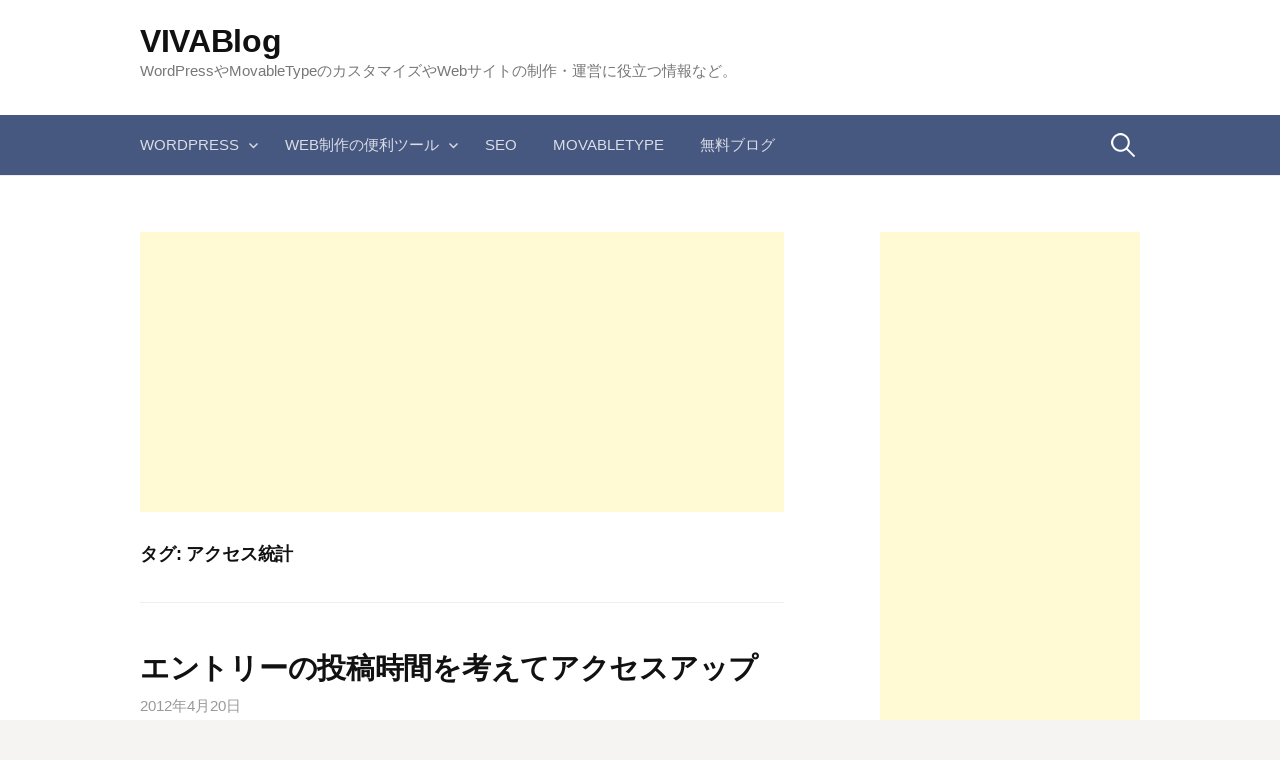

--- FILE ---
content_type: text/html; charset=UTF-8
request_url: https://vivablog.net/tag/%E3%82%A2%E3%82%AF%E3%82%BB%E3%82%B9%E7%B5%B1%E8%A8%88/
body_size: 11289
content:
<!DOCTYPE html>
<!--[if IE 8]>
<html class="ie8" lang="ja">
<![endif]-->
<!--[if !(IE 8) ]><!-->
<html lang="ja">
<!--<![endif]-->
<head>
<meta charset="UTF-8">
<meta name="viewport" content="width=device-width, initial-scale=1">
<!-- <link rel="stylesheet" href="https://vivablog.net/adspace.css" type="text/css" /> -->
<link rel="stylesheet" type="text/css" href="//vivablog.net/wp-content/cache/wpfc-minified/djllryj5/s4dq.css" media="all"/>
<link rel="profile" href="https://gmpg.org/xfn/11">
<link rel="pingback" href="https://vivablog.net/xmlrpc.php">
<link rel="dns-prefetch" href="//ajax.googleapis.com">
<link rel="dns-prefetch" href="//adservice.google.com">
<link rel="dns-prefetch" href="//adservice.google.co.jp">
<link rel="dns-prefetch" href="//pagead2.googlesyndication.com">
<link rel="dns-prefetch" href="//googleads.g.doubleclick.net">
<link rel="dns-prefetch" href="//tpc.googlesyndication.com">
<link rel="dns-prefetch" href="//fonts.gstatic.com">
<link rel="dns-prefetch" href="//static.affiliate.rakuten.co.jp">
<link rel="dns-prefetch" href="//ad.jp.ap.valuecommerce.com">
<link rel="dns-prefetch" href="//www.googletagservices.com">
<link rel="dns-prefetch" href="//ssl.google-analytics.com">
<link rel="dns-prefetch" href="//s3.feedly.com">
<link rel="preload prefetch" as="style" href="//maxcdn.bootstrapcdn.com/font-awesome/4.5.0/css/font-awesome.min.css">
<link rel="preload" href="//ajax.googleapis.com/ajax/libs/jquery/1.11.2/jquery.min.js" as="script">	
<!--[if lt IE 9]>
<script src="https://vivablog.net/wp-content/themes/first/js/html5shiv.js"></script>
<![endif]-->
<meta name='robots' content='index, follow, max-image-preview:large, max-snippet:-1, max-video-preview:-1' />
<style>img:is([sizes="auto" i], [sizes^="auto," i]) { contain-intrinsic-size: 3000px 1500px }</style>
<!-- This site is optimized with the Yoast SEO plugin v24.2 - https://yoast.com/wordpress/plugins/seo/ -->
<title>アクセス統計 アーカイブ - VIVABlog</title>
<link rel="canonical" href="https://vivablog.net/tag/アクセス統計/" />
<meta property="og:locale" content="ja_JP" />
<meta property="og:type" content="article" />
<meta property="og:title" content="アクセス統計 アーカイブ - VIVABlog" />
<meta property="og:url" content="https://vivablog.net/tag/アクセス統計/" />
<meta property="og:site_name" content="VIVABlog" />
<meta name="twitter:card" content="summary_large_image" />
<meta name="twitter:site" content="@vivablog" />
<script type="application/ld+json" class="yoast-schema-graph">{"@context":"https://schema.org","@graph":[{"@type":"CollectionPage","@id":"https://vivablog.net/tag/%e3%82%a2%e3%82%af%e3%82%bb%e3%82%b9%e7%b5%b1%e8%a8%88/","url":"https://vivablog.net/tag/%e3%82%a2%e3%82%af%e3%82%bb%e3%82%b9%e7%b5%b1%e8%a8%88/","name":"アクセス統計 アーカイブ - VIVABlog","isPartOf":{"@id":"https://vivablog.net/#website"},"breadcrumb":{"@id":"https://vivablog.net/tag/%e3%82%a2%e3%82%af%e3%82%bb%e3%82%b9%e7%b5%b1%e8%a8%88/#breadcrumb"},"inLanguage":"ja"},{"@type":"BreadcrumbList","@id":"https://vivablog.net/tag/%e3%82%a2%e3%82%af%e3%82%bb%e3%82%b9%e7%b5%b1%e8%a8%88/#breadcrumb","itemListElement":[{"@type":"ListItem","position":1,"name":"ホーム","item":"https://vivablog.net/"},{"@type":"ListItem","position":2,"name":"アクセス統計"}]},{"@type":"WebSite","@id":"https://vivablog.net/#website","url":"https://vivablog.net/","name":"VIVABlog","description":"WordPressやMovableTypeのカスタマイズやWebサイトの制作・運営に役立つ情報など。","potentialAction":[{"@type":"SearchAction","target":{"@type":"EntryPoint","urlTemplate":"https://vivablog.net/?s={search_term_string}"},"query-input":{"@type":"PropertyValueSpecification","valueRequired":true,"valueName":"search_term_string"}}],"inLanguage":"ja"}]}</script>
<!-- / Yoast SEO plugin. -->
<link rel='dns-prefetch' href='//fonts.googleapis.com' />
<link rel="alternate" type="application/rss+xml" title="VIVABlog &raquo; フィード" href="https://vivablog.net/feed/" />
<link rel="alternate" type="application/rss+xml" title="VIVABlog &raquo; コメントフィード" href="https://vivablog.net/comments/feed/" />
<link rel="alternate" type="application/rss+xml" title="VIVABlog &raquo; アクセス統計 タグのフィード" href="https://vivablog.net/tag/%e3%82%a2%e3%82%af%e3%82%bb%e3%82%b9%e7%b5%b1%e8%a8%88/feed/" />
<script type="text/javascript">
/* <![CDATA[ */
window._wpemojiSettings = {"baseUrl":"https:\/\/s.w.org\/images\/core\/emoji\/15.0.3\/72x72\/","ext":".png","svgUrl":"https:\/\/s.w.org\/images\/core\/emoji\/15.0.3\/svg\/","svgExt":".svg","source":{"concatemoji":"https:\/\/vivablog.net\/wp-includes\/js\/wp-emoji-release.min.js?ver=6.7.4"}};
/*! This file is auto-generated */
!function(i,n){var o,s,e;function c(e){try{var t={supportTests:e,timestamp:(new Date).valueOf()};sessionStorage.setItem(o,JSON.stringify(t))}catch(e){}}function p(e,t,n){e.clearRect(0,0,e.canvas.width,e.canvas.height),e.fillText(t,0,0);var t=new Uint32Array(e.getImageData(0,0,e.canvas.width,e.canvas.height).data),r=(e.clearRect(0,0,e.canvas.width,e.canvas.height),e.fillText(n,0,0),new Uint32Array(e.getImageData(0,0,e.canvas.width,e.canvas.height).data));return t.every(function(e,t){return e===r[t]})}function u(e,t,n){switch(t){case"flag":return n(e,"\ud83c\udff3\ufe0f\u200d\u26a7\ufe0f","\ud83c\udff3\ufe0f\u200b\u26a7\ufe0f")?!1:!n(e,"\ud83c\uddfa\ud83c\uddf3","\ud83c\uddfa\u200b\ud83c\uddf3")&&!n(e,"\ud83c\udff4\udb40\udc67\udb40\udc62\udb40\udc65\udb40\udc6e\udb40\udc67\udb40\udc7f","\ud83c\udff4\u200b\udb40\udc67\u200b\udb40\udc62\u200b\udb40\udc65\u200b\udb40\udc6e\u200b\udb40\udc67\u200b\udb40\udc7f");case"emoji":return!n(e,"\ud83d\udc26\u200d\u2b1b","\ud83d\udc26\u200b\u2b1b")}return!1}function f(e,t,n){var r="undefined"!=typeof WorkerGlobalScope&&self instanceof WorkerGlobalScope?new OffscreenCanvas(300,150):i.createElement("canvas"),a=r.getContext("2d",{willReadFrequently:!0}),o=(a.textBaseline="top",a.font="600 32px Arial",{});return e.forEach(function(e){o[e]=t(a,e,n)}),o}function t(e){var t=i.createElement("script");t.src=e,t.defer=!0,i.head.appendChild(t)}"undefined"!=typeof Promise&&(o="wpEmojiSettingsSupports",s=["flag","emoji"],n.supports={everything:!0,everythingExceptFlag:!0},e=new Promise(function(e){i.addEventListener("DOMContentLoaded",e,{once:!0})}),new Promise(function(t){var n=function(){try{var e=JSON.parse(sessionStorage.getItem(o));if("object"==typeof e&&"number"==typeof e.timestamp&&(new Date).valueOf()<e.timestamp+604800&&"object"==typeof e.supportTests)return e.supportTests}catch(e){}return null}();if(!n){if("undefined"!=typeof Worker&&"undefined"!=typeof OffscreenCanvas&&"undefined"!=typeof URL&&URL.createObjectURL&&"undefined"!=typeof Blob)try{var e="postMessage("+f.toString()+"("+[JSON.stringify(s),u.toString(),p.toString()].join(",")+"));",r=new Blob([e],{type:"text/javascript"}),a=new Worker(URL.createObjectURL(r),{name:"wpTestEmojiSupports"});return void(a.onmessage=function(e){c(n=e.data),a.terminate(),t(n)})}catch(e){}c(n=f(s,u,p))}t(n)}).then(function(e){for(var t in e)n.supports[t]=e[t],n.supports.everything=n.supports.everything&&n.supports[t],"flag"!==t&&(n.supports.everythingExceptFlag=n.supports.everythingExceptFlag&&n.supports[t]);n.supports.everythingExceptFlag=n.supports.everythingExceptFlag&&!n.supports.flag,n.DOMReady=!1,n.readyCallback=function(){n.DOMReady=!0}}).then(function(){return e}).then(function(){var e;n.supports.everything||(n.readyCallback(),(e=n.source||{}).concatemoji?t(e.concatemoji):e.wpemoji&&e.twemoji&&(t(e.twemoji),t(e.wpemoji)))}))}((window,document),window._wpemojiSettings);
/* ]]> */
</script>
<style type="text/css">
.wp-pagenavi{float:left !important; }
</style>
<style id='wp-emoji-styles-inline-css' type='text/css'>
img.wp-smiley, img.emoji {
display: inline !important;
border: none !important;
box-shadow: none !important;
height: 1em !important;
width: 1em !important;
margin: 0 0.07em !important;
vertical-align: -0.1em !important;
background: none !important;
padding: 0 !important;
}
</style>
<!-- <link rel='stylesheet' id='wp-block-library-css' href='https://vivablog.net/wp-includes/css/dist/block-library/style.min.css?ver=6.7.4' type='text/css' media='all' /> -->
<link rel="stylesheet" type="text/css" href="//vivablog.net/wp-content/cache/wpfc-minified/9ig484sa/s4dp.css" media="all"/>
<style id='classic-theme-styles-inline-css' type='text/css'>
/*! This file is auto-generated */
.wp-block-button__link{color:#fff;background-color:#32373c;border-radius:9999px;box-shadow:none;text-decoration:none;padding:calc(.667em + 2px) calc(1.333em + 2px);font-size:1.125em}.wp-block-file__button{background:#32373c;color:#fff;text-decoration:none}
</style>
<style id='global-styles-inline-css' type='text/css'>
:root{--wp--preset--aspect-ratio--square: 1;--wp--preset--aspect-ratio--4-3: 4/3;--wp--preset--aspect-ratio--3-4: 3/4;--wp--preset--aspect-ratio--3-2: 3/2;--wp--preset--aspect-ratio--2-3: 2/3;--wp--preset--aspect-ratio--16-9: 16/9;--wp--preset--aspect-ratio--9-16: 9/16;--wp--preset--color--black: #000000;--wp--preset--color--cyan-bluish-gray: #abb8c3;--wp--preset--color--white: #ffffff;--wp--preset--color--pale-pink: #f78da7;--wp--preset--color--vivid-red: #cf2e2e;--wp--preset--color--luminous-vivid-orange: #ff6900;--wp--preset--color--luminous-vivid-amber: #fcb900;--wp--preset--color--light-green-cyan: #7bdcb5;--wp--preset--color--vivid-green-cyan: #00d084;--wp--preset--color--pale-cyan-blue: #8ed1fc;--wp--preset--color--vivid-cyan-blue: #0693e3;--wp--preset--color--vivid-purple: #9b51e0;--wp--preset--gradient--vivid-cyan-blue-to-vivid-purple: linear-gradient(135deg,rgba(6,147,227,1) 0%,rgb(155,81,224) 100%);--wp--preset--gradient--light-green-cyan-to-vivid-green-cyan: linear-gradient(135deg,rgb(122,220,180) 0%,rgb(0,208,130) 100%);--wp--preset--gradient--luminous-vivid-amber-to-luminous-vivid-orange: linear-gradient(135deg,rgba(252,185,0,1) 0%,rgba(255,105,0,1) 100%);--wp--preset--gradient--luminous-vivid-orange-to-vivid-red: linear-gradient(135deg,rgba(255,105,0,1) 0%,rgb(207,46,46) 100%);--wp--preset--gradient--very-light-gray-to-cyan-bluish-gray: linear-gradient(135deg,rgb(238,238,238) 0%,rgb(169,184,195) 100%);--wp--preset--gradient--cool-to-warm-spectrum: linear-gradient(135deg,rgb(74,234,220) 0%,rgb(151,120,209) 20%,rgb(207,42,186) 40%,rgb(238,44,130) 60%,rgb(251,105,98) 80%,rgb(254,248,76) 100%);--wp--preset--gradient--blush-light-purple: linear-gradient(135deg,rgb(255,206,236) 0%,rgb(152,150,240) 100%);--wp--preset--gradient--blush-bordeaux: linear-gradient(135deg,rgb(254,205,165) 0%,rgb(254,45,45) 50%,rgb(107,0,62) 100%);--wp--preset--gradient--luminous-dusk: linear-gradient(135deg,rgb(255,203,112) 0%,rgb(199,81,192) 50%,rgb(65,88,208) 100%);--wp--preset--gradient--pale-ocean: linear-gradient(135deg,rgb(255,245,203) 0%,rgb(182,227,212) 50%,rgb(51,167,181) 100%);--wp--preset--gradient--electric-grass: linear-gradient(135deg,rgb(202,248,128) 0%,rgb(113,206,126) 100%);--wp--preset--gradient--midnight: linear-gradient(135deg,rgb(2,3,129) 0%,rgb(40,116,252) 100%);--wp--preset--font-size--small: 13px;--wp--preset--font-size--medium: 20px;--wp--preset--font-size--large: 36px;--wp--preset--font-size--x-large: 42px;--wp--preset--spacing--20: 0.44rem;--wp--preset--spacing--30: 0.67rem;--wp--preset--spacing--40: 1rem;--wp--preset--spacing--50: 1.5rem;--wp--preset--spacing--60: 2.25rem;--wp--preset--spacing--70: 3.38rem;--wp--preset--spacing--80: 5.06rem;--wp--preset--shadow--natural: 6px 6px 9px rgba(0, 0, 0, 0.2);--wp--preset--shadow--deep: 12px 12px 50px rgba(0, 0, 0, 0.4);--wp--preset--shadow--sharp: 6px 6px 0px rgba(0, 0, 0, 0.2);--wp--preset--shadow--outlined: 6px 6px 0px -3px rgba(255, 255, 255, 1), 6px 6px rgba(0, 0, 0, 1);--wp--preset--shadow--crisp: 6px 6px 0px rgba(0, 0, 0, 1);}:where(.is-layout-flex){gap: 0.5em;}:where(.is-layout-grid){gap: 0.5em;}body .is-layout-flex{display: flex;}.is-layout-flex{flex-wrap: wrap;align-items: center;}.is-layout-flex > :is(*, div){margin: 0;}body .is-layout-grid{display: grid;}.is-layout-grid > :is(*, div){margin: 0;}:where(.wp-block-columns.is-layout-flex){gap: 2em;}:where(.wp-block-columns.is-layout-grid){gap: 2em;}:where(.wp-block-post-template.is-layout-flex){gap: 1.25em;}:where(.wp-block-post-template.is-layout-grid){gap: 1.25em;}.has-black-color{color: var(--wp--preset--color--black) !important;}.has-cyan-bluish-gray-color{color: var(--wp--preset--color--cyan-bluish-gray) !important;}.has-white-color{color: var(--wp--preset--color--white) !important;}.has-pale-pink-color{color: var(--wp--preset--color--pale-pink) !important;}.has-vivid-red-color{color: var(--wp--preset--color--vivid-red) !important;}.has-luminous-vivid-orange-color{color: var(--wp--preset--color--luminous-vivid-orange) !important;}.has-luminous-vivid-amber-color{color: var(--wp--preset--color--luminous-vivid-amber) !important;}.has-light-green-cyan-color{color: var(--wp--preset--color--light-green-cyan) !important;}.has-vivid-green-cyan-color{color: var(--wp--preset--color--vivid-green-cyan) !important;}.has-pale-cyan-blue-color{color: var(--wp--preset--color--pale-cyan-blue) !important;}.has-vivid-cyan-blue-color{color: var(--wp--preset--color--vivid-cyan-blue) !important;}.has-vivid-purple-color{color: var(--wp--preset--color--vivid-purple) !important;}.has-black-background-color{background-color: var(--wp--preset--color--black) !important;}.has-cyan-bluish-gray-background-color{background-color: var(--wp--preset--color--cyan-bluish-gray) !important;}.has-white-background-color{background-color: var(--wp--preset--color--white) !important;}.has-pale-pink-background-color{background-color: var(--wp--preset--color--pale-pink) !important;}.has-vivid-red-background-color{background-color: var(--wp--preset--color--vivid-red) !important;}.has-luminous-vivid-orange-background-color{background-color: var(--wp--preset--color--luminous-vivid-orange) !important;}.has-luminous-vivid-amber-background-color{background-color: var(--wp--preset--color--luminous-vivid-amber) !important;}.has-light-green-cyan-background-color{background-color: var(--wp--preset--color--light-green-cyan) !important;}.has-vivid-green-cyan-background-color{background-color: var(--wp--preset--color--vivid-green-cyan) !important;}.has-pale-cyan-blue-background-color{background-color: var(--wp--preset--color--pale-cyan-blue) !important;}.has-vivid-cyan-blue-background-color{background-color: var(--wp--preset--color--vivid-cyan-blue) !important;}.has-vivid-purple-background-color{background-color: var(--wp--preset--color--vivid-purple) !important;}.has-black-border-color{border-color: var(--wp--preset--color--black) !important;}.has-cyan-bluish-gray-border-color{border-color: var(--wp--preset--color--cyan-bluish-gray) !important;}.has-white-border-color{border-color: var(--wp--preset--color--white) !important;}.has-pale-pink-border-color{border-color: var(--wp--preset--color--pale-pink) !important;}.has-vivid-red-border-color{border-color: var(--wp--preset--color--vivid-red) !important;}.has-luminous-vivid-orange-border-color{border-color: var(--wp--preset--color--luminous-vivid-orange) !important;}.has-luminous-vivid-amber-border-color{border-color: var(--wp--preset--color--luminous-vivid-amber) !important;}.has-light-green-cyan-border-color{border-color: var(--wp--preset--color--light-green-cyan) !important;}.has-vivid-green-cyan-border-color{border-color: var(--wp--preset--color--vivid-green-cyan) !important;}.has-pale-cyan-blue-border-color{border-color: var(--wp--preset--color--pale-cyan-blue) !important;}.has-vivid-cyan-blue-border-color{border-color: var(--wp--preset--color--vivid-cyan-blue) !important;}.has-vivid-purple-border-color{border-color: var(--wp--preset--color--vivid-purple) !important;}.has-vivid-cyan-blue-to-vivid-purple-gradient-background{background: var(--wp--preset--gradient--vivid-cyan-blue-to-vivid-purple) !important;}.has-light-green-cyan-to-vivid-green-cyan-gradient-background{background: var(--wp--preset--gradient--light-green-cyan-to-vivid-green-cyan) !important;}.has-luminous-vivid-amber-to-luminous-vivid-orange-gradient-background{background: var(--wp--preset--gradient--luminous-vivid-amber-to-luminous-vivid-orange) !important;}.has-luminous-vivid-orange-to-vivid-red-gradient-background{background: var(--wp--preset--gradient--luminous-vivid-orange-to-vivid-red) !important;}.has-very-light-gray-to-cyan-bluish-gray-gradient-background{background: var(--wp--preset--gradient--very-light-gray-to-cyan-bluish-gray) !important;}.has-cool-to-warm-spectrum-gradient-background{background: var(--wp--preset--gradient--cool-to-warm-spectrum) !important;}.has-blush-light-purple-gradient-background{background: var(--wp--preset--gradient--blush-light-purple) !important;}.has-blush-bordeaux-gradient-background{background: var(--wp--preset--gradient--blush-bordeaux) !important;}.has-luminous-dusk-gradient-background{background: var(--wp--preset--gradient--luminous-dusk) !important;}.has-pale-ocean-gradient-background{background: var(--wp--preset--gradient--pale-ocean) !important;}.has-electric-grass-gradient-background{background: var(--wp--preset--gradient--electric-grass) !important;}.has-midnight-gradient-background{background: var(--wp--preset--gradient--midnight) !important;}.has-small-font-size{font-size: var(--wp--preset--font-size--small) !important;}.has-medium-font-size{font-size: var(--wp--preset--font-size--medium) !important;}.has-large-font-size{font-size: var(--wp--preset--font-size--large) !important;}.has-x-large-font-size{font-size: var(--wp--preset--font-size--x-large) !important;}
:where(.wp-block-post-template.is-layout-flex){gap: 1.25em;}:where(.wp-block-post-template.is-layout-grid){gap: 1.25em;}
:where(.wp-block-columns.is-layout-flex){gap: 2em;}:where(.wp-block-columns.is-layout-grid){gap: 2em;}
:root :where(.wp-block-pullquote){font-size: 1.5em;line-height: 1.6;}
</style>
<!-- <link rel='stylesheet' id='contact-form-7-css' href='https://vivablog.net/wp-content/plugins/contact-form-7/includes/css/styles.css?ver=6.0.2' type='text/css' media='all' /> -->
<!-- <link rel='stylesheet' id='toc-screen-css' href='https://vivablog.net/wp-content/plugins/table-of-contents-plus/screen.min.css?ver=2411.1' type='text/css' media='all' /> -->
<link rel="stylesheet" type="text/css" href="//vivablog.net/wp-content/cache/wpfc-minified/86q82v93/s4dp.css" media="all"/>
<link crossorigin="anonymous" rel='stylesheet' id='first-font-css' href='//fonts.googleapis.com/css?family=Source+Sans+Pro%3A400%2C400italic%2C600%2C700&#038;subset=latin%2Clatin-ext' type='text/css' media='all' />
<!-- <link rel='stylesheet' id='first-genericons-css' href='https://vivablog.net/wp-content/themes/first/genericons/genericons.css?ver=3.3' type='text/css' media='all' /> -->
<!-- <link rel='stylesheet' id='first-normalize-css' href='https://vivablog.net/wp-content/themes/first/css/normalize.css?ver=3.0.2' type='text/css' media='all' /> -->
<!-- <link rel='stylesheet' id='first-style-css' href='https://vivablog.net/wp-content/themes/first/style.css?ver=2.0.2' type='text/css' media='all' /> -->
<link rel="stylesheet" type="text/css" href="//vivablog.net/wp-content/cache/wpfc-minified/erq3zrsk/s4dp.css" media="all"/>
<!--[if IE 8]>
<link rel='stylesheet' id='first-non-responsive-css' href='https://vivablog.net/wp-content/themes/first/css/non-responsive.css' type='text/css' media='all' />
<![endif]-->
<!-- <link rel='stylesheet' id='first-style-ja-css' href='https://vivablog.net/wp-content/themes/first/css/ja.css' type='text/css' media='all' /> -->
<!-- <link rel='stylesheet' id='wp-pagenavi-style-css' href='https://vivablog.net/wp-content/plugins/wp-pagenavi-style/css/css3_red_glossy.css?ver=1.0' type='text/css' media='all' /> -->
<link rel="stylesheet" type="text/css" href="//vivablog.net/wp-content/cache/wpfc-minified/1gkhyemh/s4dp.css" media="all"/>
<script src='//vivablog.net/wp-content/cache/wpfc-minified/1r0msc5o/s4dq.js' type="text/javascript"></script>
<!-- <script type="text/javascript" src="https://vivablog.net/wp-includes/js/jquery/jquery.min.js?ver=3.7.1" id="jquery-core-js"></script> -->
<!-- <script type="text/javascript" src="https://vivablog.net/wp-includes/js/jquery/jquery-migrate.min.js?ver=3.4.1" id="jquery-migrate-js"></script> -->
<link rel="https://api.w.org/" href="https://vivablog.net/wp-json/" /><link rel="alternate" title="JSON" type="application/json" href="https://vivablog.net/wp-json/wp/v2/tags/695" /><link rel="EditURI" type="application/rsd+xml" title="RSD" href="https://vivablog.net/xmlrpc.php?rsd" />
<meta name="generator" content="WordPress 6.7.4" />
<style type="text/css">
.wp-pagenavi
{
font-size:12px !important;
}
</style>
<script>
document.documentElement.className = document.documentElement.className.replace('no-js', 'js');
</script>
<style>
.no-js img.lazyload {
display: none;
}
figure.wp-block-image img.lazyloading {
min-width: 150px;
}
.lazyload {
opacity: 0;
}
.lazyloading {
border: 0 !important;
opacity: 1;
background: rgba(255, 255, 255, 0) url('https://vivablog.net/wp-content/plugins/wp-smushit/app/assets/images/smush-lazyloader-2.gif') no-repeat center !important;
background-size: 16px auto !important;
min-width: 16px;
}
.lazyload,
.lazyloading {
--smush-placeholder-width: 100px;
--smush-placeholder-aspect-ratio: 1/1;
width: var(--smush-placeholder-width) !important;
aspect-ratio: var(--smush-placeholder-aspect-ratio) !important;
}
</style>
<style type="text/css">
/* Fonts */
body {
}
@media screen and (max-width: 782px) {
}
/* Colors */
.site-bar, .main-navigation ul ul {
background-color: #465780;
}
.footer-area {
background-color: #2f333c;
}
.entry-content a, .entry-summary a, .page-content a, .comment-content a, .post-navigation a {
color: #4e6ab2;
}
a:hover {
color: #668ae8;
}
/* Title */
.site-title {
}
</style>
<style type="text/css" id="first-custom-css">
</style>
<link rel="amphtml" href="https://vivablog.net/tag/%E3%82%A2%E3%82%AF%E3%82%BB%E3%82%B9%E7%B5%B1%E8%A8%88/?amp=1"><link rel="stylesheet" href="https://maxcdn.bootstrapcdn.com/font-awesome/4.5.0/css/font-awesome.min.css">
<script src="https://ajax.googleapis.com/ajax/libs/jquery/1.11.2/jquery.min.js"></script>
<script async src="https://pagead2.googlesyndication.com/pagead/js/adsbygoogle.js?client=ca-pub-5642629087661008"
crossorigin="anonymous"></script>
<script async custom-element="amp-auto-ads"
src="https://cdn.ampproject.org/v0/amp-auto-ads-0.1.js">
</script>
<script>
$(document).ready(function() {
var pagetop = $('.pagetop');
$(window).scroll(function () {
if ($(this).scrollTop() > 100) {
pagetop.fadeIn();
} else {
pagetop.fadeOut();
}
});
pagetop.click(function () {
$('body, html').animate({ scrollTop: 0 }, 300);
return false;
});
});
</script>
<script type="application/ld+json">
{
"@context": "https://schema.org",
"@type": "Blog",
"name": "VIVABlog",
"url": "https://vivablog.net/"
}
</script>
</head>
<body class="archive tag tag-695 header-side footer-side footer-0">
<amp-auto-ads type="adsense"
data-ad-client="ca-pub-5642629087661008">
</amp-auto-ads>
<div id="page" class="hfeed site">
<a class="skip-link screen-reader-text" href="#content">コンテンツへスキップ</a>
<header id="masthead" class="site-header" role="banner">
<div class="site-top">
<div class="site-top-table">
<div class="site-branding">
<h1 class="site-title"><a href="https://vivablog.net/" rel="home">VIVABlog</a></h1>
<div class="site-description">WordPressやMovableTypeのカスタマイズやWebサイトの制作・運営に役立つ情報など。</div>
</div>
</div>
</div>
<div class="site-bar">
<nav id="site-navigation" class="main-navigation" role="navigation">
<div class="menu-toggle">メニュー</div>
<div class="menu-%e3%83%8a%e3%83%93%e3%82%b2%e3%83%bc%e3%82%b7%e3%83%a7%e3%83%b3-container"><ul id="menu-%e3%83%8a%e3%83%93%e3%82%b2%e3%83%bc%e3%82%b7%e3%83%a7%e3%83%b3" class="menu"><li id="menu-item-1680" class="menu-item menu-item-type-taxonomy menu-item-object-category menu-item-has-children menu-item-1680"><a href="https://vivablog.net/category/wordpresscust/">WordPress</a>
<ul class="sub-menu">
<li id="menu-item-1686" class="menu-item menu-item-type-taxonomy menu-item-object-category menu-item-1686"><a href="https://vivablog.net/category/wordpressplugin/">WordPressプラグイン</a></li>
</ul>
</li>
<li id="menu-item-1681" class="menu-item menu-item-type-taxonomy menu-item-object-category menu-item-has-children menu-item-1681"><a href="https://vivablog.net/category/webtool/">Web制作の便利ツール</a>
<ul class="sub-menu">
<li id="menu-item-1682" class="menu-item menu-item-type-taxonomy menu-item-object-category menu-item-1682"><a href="https://vivablog.net/category/webtool/icon-webtool/">アイコン・ロゴ・画像素材</a></li>
<li id="menu-item-1683" class="menu-item menu-item-type-taxonomy menu-item-object-category menu-item-1683"><a href="https://vivablog.net/category/webtool/basetemplate/">テンプレート・CSS</a></li>
<li id="menu-item-1684" class="menu-item menu-item-type-taxonomy menu-item-object-category menu-item-1684"><a href="https://vivablog.net/category/webtool/server/">サーバー・ドメイン</a></li>
<li id="menu-item-1685" class="menu-item menu-item-type-taxonomy menu-item-object-category menu-item-1685"><a href="https://vivablog.net/category/webtool/edit/">エディター</a></li>
</ul>
</li>
<li id="menu-item-1688" class="menu-item menu-item-type-taxonomy menu-item-object-category menu-item-1688"><a href="https://vivablog.net/category/seo/">SEO</a></li>
<li id="menu-item-1689" class="menu-item menu-item-type-taxonomy menu-item-object-category menu-item-1689"><a href="https://vivablog.net/category/mtcust/">MovableType</a></li>
<li id="menu-item-1687" class="menu-item menu-item-type-taxonomy menu-item-object-category menu-item-1687"><a href="https://vivablog.net/category/fc2blogetc/">無料ブログ</a></li>
</ul></div>								<form role="search" method="get" class="search-form" action="https://vivablog.net/">
<label>
<span class="screen-reader-text">検索:</span>
<input type="search" class="search-field" placeholder="検索&hellip;" value="" name="s" />
</label>
<input type="submit" class="search-submit" value="検索" />
</form>							</nav><!-- #site-navigation -->
</div>
</header><!-- #masthead -->
<div id="content" class="site-content">
<section id="primary" class="content-area">
<div class="glead_head">
<script async src="//pagead2.googlesyndication.com/pagead/js/adsbygoogle.js"></script>
<!-- VIVABlog レスポン上 -->
<ins class="adsbygoogle"
style="display:block"
data-ad-client="ca-pub-5642629087661008"
data-ad-slot="9855654401"
data-ad-format="auto"></ins>
<script>
(adsbygoogle = window.adsbygoogle || []).push({});
</script>
</div>
<main id="main" class="site-main" role="main">
<header class="page-header">
<h1 class="page-title">タグ: <span>アクセス統計</span></h1>			</header><!-- .page-header -->
<article id="post-664" class="post-664 post type-post status-publish format-standard hentry category-seo category-blogcont tag-counterize-ii tag-seo22 tag-wordpress tag-694 tag-221 tag-695 tag-232 tag-696 tag-153 tag-697 tag-698 tag-699 tag-700 tag-354 tag-397">
<header class="entry-header">
<h1 class="entry-title"><a href="https://vivablog.net/seo/kiji664/" rel="bookmark">エントリーの投稿時間を考えてアクセスアップ</a></h1>
<div class="entry-meta entry-header-meta">
<span class="posted-on">
<a href="https://vivablog.net/seo/kiji664/" rel="bookmark"><time class="entry-date published" datetime="2012-04-20T20:00:14+09:00">2012年4月20日</time></a>		</span>
</div><!-- .entry-meta -->
</header><!-- .entry-header -->
<div class="entry-content">
<p><img fetchpriority="high" decoding="async" src="https://vivablog.net/wp-content/uploads/2012/04/blogentry_publishtime.webp" width="500" height="333" alt="blogentry_publishtime.webp" /></p>
<p>ブログのエントリーの投稿時間帯について。</p>
<p>タイムリーな話題なら、タイムリーな時間にアップすることが最も有効ですが、それ以外のエントリーなら投稿時間によって初動のアクセスに差が出ます。アクセスアップに最も効率の良いエントリーの投稿時間帯は、何時が正解なのでしょうか。</p>
<p> <a href="https://vivablog.net/seo/kiji664/" class="more-link"><span class="continue-reading">続きを読む &rarr;</span></a></p>
</div><!-- .entry-content -->
</article><!-- #post-## -->
<div class="glead_bottom">
<script async src="//pagead2.googlesyndication.com/pagead/js/adsbygoogle.js"></script>
<!-- VIVABlog レスポン下 -->
<ins class="adsbygoogle"
style="display:block"
data-ad-client="ca-pub-5642629087661008"
data-ad-slot="8378921200"
data-ad-format="auto"></ins>
<script>
(adsbygoogle = window.adsbygoogle || []).push({});
</script>
</div>
</main><!-- #main -->
</section><!-- #primary -->
<div id="secondary" class="sidebar-area" role="complementary">
<div class="widget-area">
<aside id="text-6" class="widget widget_text">			<div class="textwidget"><script async src="//pagead2.googlesyndication.com/pagead/js/adsbygoogle.js"></script>
<!-- VIVABlog レスポン下 -->
<ins class="adsbygoogle"
style="display:block"
data-ad-client="ca-pub-5642629087661008"
data-ad-slot="8378921200"
data-ad-format="auto"></ins>
<script>
(adsbygoogle = window.adsbygoogle || []).push({});
</script></div>
</aside><aside id="newpostcatch-2" class="widget widget_newpostcatch"><h1 class="widget-title">最近の記事</h1>				<ul id="npcatch" class="npcatch">
<li>
<a href="https://vivablog.net/wordpressplugin/kiji1987/" title="WordPressの画像をwebpに自動変換できるConverter for Mediaを導入した">
<figure>
<img data-src="https://vivablog.net/image/2024/12/WP_webp_ConverterforMedia-1.png" width="300" height="200" alt="WordPressの画像をwebpに自動変換できるConverter for Mediaを導入した" title="WordPressの画像をwebpに自動変換できるConverter for Mediaを導入した" src="[data-uri]" class="lazyload" style="--smush-placeholder-width: 300px; --smush-placeholder-aspect-ratio: 300/200;" /><noscript><img src="https://vivablog.net/image/2024/12/WP_webp_ConverterforMedia-1.png" width="300" height="200" alt="WordPressの画像をwebpに自動変換できるConverter for Mediaを導入した" title="WordPressの画像をwebpに自動変換できるConverter for Mediaを導入した"/></noscript>
</figure>
<div class="detail">
<span class="title">WordPressの画像をwebpに自動変換できるConverter for Mediaを導入した</span>
</div>
</a>
</li>
<li>
<a href="https://vivablog.net/webtool/server/kiji1968/" title="さくらのサーバーから最終引っ越し、最後の最後にファイルマネージャを使ってみた">
<figure>
<img data-src="https://vivablog.net/image/2022/10/sakura_filemanager_zip-03.png" width="300" height="200" alt="さくらのサーバーから最終引っ越し、最後の最後にファイルマネージャを使ってみた" title="さくらのサーバーから最終引っ越し、最後の最後にファイルマネージャを使ってみた" src="[data-uri]" class="lazyload" style="--smush-placeholder-width: 300px; --smush-placeholder-aspect-ratio: 300/200;" /><noscript><img src="https://vivablog.net/image/2022/10/sakura_filemanager_zip-03.png" width="300" height="200" alt="さくらのサーバーから最終引っ越し、最後の最後にファイルマネージャを使ってみた" title="さくらのサーバーから最終引っ越し、最後の最後にファイルマネージャを使ってみた"/></noscript>
</figure>
<div class="detail">
<span class="title">さくらのサーバーから最終引っ越し、最後の最後にファイルマネージャを使ってみた</span>
</div>
</a>
</li>
<li>
<a href="https://vivablog.net/webtool/edit/kiji1956/" title="MarsEdit 4のプレビューでCSSを反映させて実際の表示に近づける">
<figure>
<img data-src="https://vivablog.net/image/2022/04/marsedit_csspreview-01.png" width="300" height="200" alt="MarsEdit 4のプレビューでCSSを反映させて実際の表示に近づける" title="MarsEdit 4のプレビューでCSSを反映させて実際の表示に近づける" src="[data-uri]" class="lazyload" style="--smush-placeholder-width: 300px; --smush-placeholder-aspect-ratio: 300/200;" /><noscript><img src="https://vivablog.net/image/2022/04/marsedit_csspreview-01.png" width="300" height="200" alt="MarsEdit 4のプレビューでCSSを反映させて実際の表示に近づける" title="MarsEdit 4のプレビューでCSSを反映させて実際の表示に近づける"/></noscript>
</figure>
<div class="detail">
<span class="title">MarsEdit 4のプレビューでCSSを反映させて実際の表示に近づける</span>
</div>
</a>
</li>
<li>
<a href="https://vivablog.net/webtool/server/kiji1945/" title="エックスサーバー初期費用0円キャンペーンが実施中！（5/12まで）">
<figure>
<img data-src="https://vivablog.net/image/2022/04/xserver_shoki0yen.jpg" width="300" height="200" alt="エックスサーバー初期費用0円キャンペーンが実施中！（5/12まで）" title="エックスサーバー初期費用0円キャンペーンが実施中！（5/12まで）" src="[data-uri]" class="lazyload" style="--smush-placeholder-width: 300px; --smush-placeholder-aspect-ratio: 300/200;" /><noscript><img src="https://vivablog.net/image/2022/04/xserver_shoki0yen.jpg" width="300" height="200" alt="エックスサーバー初期費用0円キャンペーンが実施中！（5/12まで）" title="エックスサーバー初期費用0円キャンペーンが実施中！（5/12まで）"/></noscript>
</figure>
<div class="detail">
<span class="title">エックスサーバー初期費用0円キャンペーンが実施中！（5/12まで）</span>
</div>
</a>
</li>
<li>
<a href="https://vivablog.net/seo/kiji1934/" title="パンくずリスト「data-vocabulary.org スキーマのサポートは終了します」エラーを解消する">
<figure>
<img data-src="https://vivablog.net/image/2022/02/pankuzu_data-vocabulary_schema_wordpress-05.png" width="300" height="200" alt="パンくずリスト「data-vocabulary.org スキーマのサポートは終了します」エラーを解消する" title="パンくずリスト「data-vocabulary.org スキーマのサポートは終了します」エラーを解消する" src="[data-uri]" class="lazyload" style="--smush-placeholder-width: 300px; --smush-placeholder-aspect-ratio: 300/200;" /><noscript><img src="https://vivablog.net/image/2022/02/pankuzu_data-vocabulary_schema_wordpress-05.png" width="300" height="200" alt="パンくずリスト「data-vocabulary.org スキーマのサポートは終了します」エラーを解消する" title="パンくずリスト「data-vocabulary.org スキーマのサポートは終了します」エラーを解消する"/></noscript>
</figure>
<div class="detail">
<span class="title">パンくずリスト「data-vocabulary.org スキーマのサポートは終了します」エラーを解消する</span>
</div>
</a>
</li>
</ul>
</aside><aside id="custom_html-2" class="widget_text widget widget_custom_html"><div class="textwidget custom-html-widget"><vcom vcompid="884831510"></vcom></div></aside><aside id="mycategoryorder-3" class="widget widget_mycategoryorder"><h1 class="widget-title">カテゴリー</h1>		<ul>
<li class="cat-item cat-item-601"><a href="https://vivablog.net/category/wordpresscust/">WordPressカスタマイズ</a>
</li>
<li class="cat-item cat-item-1224"><a href="https://vivablog.net/category/twitter/">Twitter</a>
</li>
<li class="cat-item cat-item-602"><a href="https://vivablog.net/category/wordpressplugin/">WordPressプラグイン</a>
</li>
<li class="cat-item cat-item-605"><a href="https://vivablog.net/category/mtcust/">MovableTypeカスタマイズ</a>
</li>
<li class="cat-item cat-item-608"><a href="https://vivablog.net/category/fc2blogetc/">無料ブログカスタマイズ</a>
</li>
<li class="cat-item cat-item-606"><a href="https://vivablog.net/category/rsscust/">RSSフィードカスタム</a>
</li>
<li class="cat-item cat-item-607"><a href="https://vivablog.net/category/webtool/">Web制作の便利ツール</a>
<ul class='children'>
<li class="cat-item cat-item-615"><a href="https://vivablog.net/category/webtool/font/">フォント</a>
</li>
<li class="cat-item cat-item-616"><a href="https://vivablog.net/category/webtool/color/">サイトの配色・色彩</a>
</li>
<li class="cat-item cat-item-617"><a href="https://vivablog.net/category/webtool/script/">スクリプト</a>
</li>
<li class="cat-item cat-item-609"><a href="https://vivablog.net/category/webtool/icon-webtool/">アイコン・ロゴ・画像素材</a>
</li>
<li class="cat-item cat-item-610"><a href="https://vivablog.net/category/webtool/blogparts/">ブログウィジェット</a>
</li>
<li class="cat-item cat-item-612"><a href="https://vivablog.net/category/webtool/edit/">エディター</a>
</li>
<li class="cat-item cat-item-613"><a href="https://vivablog.net/category/webtool/server/">サーバー・ドメイン</a>
</li>
<li class="cat-item cat-item-614"><a href="https://vivablog.net/category/webtool/basetemplate/">テンプレート・CSS</a>
</li>
</ul>
</li>
<li class="cat-item cat-item-611"><a href="https://vivablog.net/category/gazoukakou/">画像加工</a>
</li>
<li class="cat-item cat-item-604"><a href="https://vivablog.net/category/google/">Google活用</a>
</li>
<li class="cat-item cat-item-618"><a href="https://vivablog.net/category/blogcont/">ブログのコンテンツ</a>
</li>
<li class="cat-item cat-item-603"><a href="https://vivablog.net/category/seo/">SEO・アクセスアップ</a>
</li>
<li class="cat-item cat-item-1"><a href="https://vivablog.net/category/afi/">アフィリエイト</a>
</li>
</ul>
</aside><aside id="linkcat-2" class="widget widget_links"><h1 class="widget-title">Link</h1>
<ul class='xoxo blogroll'>
<li><a href="http://vivasoft.org/" rel="noopener" target="_blank">vivasoft.org</a></li>
<li><a href="http://wpdocs.sourceforge.jp/" rel="noopener" target="_blank">WordPress Codex 日本語版</a></li>
<li><a href="http://kaigai2han.money-power.org/" rel="noopener" target="_blank">はじめる海外通販</a></li>
<li><a href="http://yafuoku.money-power.org/" rel="noopener" target="_blank">ヤフオクマニアックス</a></li>
<li><a href="http://sikaku.item-get.com/" rel="noopener" target="_blank">資格ゲット</a></li>
<li><a href="http://gincode.money-power.org/" rel="noopener" target="_blank">銀行コードデータベース</a></li>
</ul>
</aside>
<aside id="text-5" class="widget widget_text">			<div class="textwidget"><a href='https://cloud.feedly.com/#subscription%2Ffeed%2Fhttps%3A%2F%2Fvivablog.net%2Ffeed'  target='blank'><img id='feedlyFollow' data-src='https://s3.feedly.com/img/follows/feedly-follow-rectangle-flat-big_2x.png' alt='follow us in feedly' width='131' height='56' src='[data-uri]' class='lazyload' style='--smush-placeholder-width: 131px; --smush-placeholder-aspect-ratio: 131/56;'><noscript><img id='feedlyFollow' src='https://s3.feedly.com/img/follows/feedly-follow-rectangle-flat-big_2x.png' alt='follow us in feedly' width='131' height='56'></noscript></a></div>
</aside>	</div>
</div><!-- #secondary -->

</div><!-- #content -->
<p class="pagetop"><a href="#wrap"><i class="fa fa-chevron-up"></i></a></p>
<footer id="colophon" class="site-footer" role="contentinfo">
<div class="site-bottom">
<nav id="footer-navigation" class="footer-navigation" role="navigation">
<div class="menu-%e3%83%95%e3%83%83%e3%82%bf%e3%83%bc-container"><ul id="menu-%e3%83%95%e3%83%83%e3%82%bf%e3%83%bc" class="menu"><li id="menu-item-1679" class="menu-item menu-item-type-post_type menu-item-object-page menu-item-1679"><a href="https://vivablog.net/mailform/">お問い合わせ</a></li>
</ul></div>			</nav><!-- #footer-navigation -->
<div class="site-info">
<div class="site-credit">
Powered by <a href="http://ja.wordpress.org/">WordPress</a>				<span class="sep"> | </span>
Theme by <a href="http://themehaus.net/ja/">Themehaus</a>				</div>
</div>
</div>
</footer><!-- #colophon -->
</div><!-- #page -->
<script type="text/javascript" src="https://vivablog.net/wp-includes/js/dist/hooks.min.js?ver=4d63a3d491d11ffd8ac6" id="wp-hooks-js"></script>
<script type="text/javascript" src="https://vivablog.net/wp-includes/js/dist/i18n.min.js?ver=5e580eb46a90c2b997e6" id="wp-i18n-js"></script>
<script type="text/javascript" id="wp-i18n-js-after">
/* <![CDATA[ */
wp.i18n.setLocaleData( { 'text direction\u0004ltr': [ 'ltr' ] } );
/* ]]> */
</script>
<script type="text/javascript" src="https://vivablog.net/wp-content/plugins/contact-form-7/includes/swv/js/index.js?ver=6.0.2" id="swv-js"></script>
<script type="text/javascript" id="contact-form-7-js-translations">
/* <![CDATA[ */
( function( domain, translations ) {
var localeData = translations.locale_data[ domain ] || translations.locale_data.messages;
localeData[""].domain = domain;
wp.i18n.setLocaleData( localeData, domain );
} )( "contact-form-7", {"translation-revision-date":"2024-11-05 02:21:01+0000","generator":"GlotPress\/4.0.1","domain":"messages","locale_data":{"messages":{"":{"domain":"messages","plural-forms":"nplurals=1; plural=0;","lang":"ja_JP"},"This contact form is placed in the wrong place.":["\u3053\u306e\u30b3\u30f3\u30bf\u30af\u30c8\u30d5\u30a9\u30fc\u30e0\u306f\u9593\u9055\u3063\u305f\u4f4d\u7f6e\u306b\u7f6e\u304b\u308c\u3066\u3044\u307e\u3059\u3002"],"Error:":["\u30a8\u30e9\u30fc:"]}},"comment":{"reference":"includes\/js\/index.js"}} );
/* ]]> */
</script>
<script type="text/javascript" id="contact-form-7-js-before">
/* <![CDATA[ */
var wpcf7 = {
"api": {
"root": "https:\/\/vivablog.net\/wp-json\/",
"namespace": "contact-form-7\/v1"
}
};
/* ]]> */
</script>
<script type="text/javascript" src="https://vivablog.net/wp-content/plugins/contact-form-7/includes/js/index.js?ver=6.0.2" id="contact-form-7-js"></script>
<script type="text/javascript" src="https://vivablog.net/wp-content/plugins/table-of-contents-plus/front.min.js?ver=2411.1" id="toc-front-js"></script>
<script type="text/javascript" src="https://vivablog.net/wp-content/themes/first/js/navigation.js?ver=20140707" id="first-navigation-js"></script>
<script type="text/javascript" src="https://vivablog.net/wp-content/themes/first/js/skip-link-focus-fix.js?ver=20130115" id="first-skip-link-focus-fix-js"></script>
<script type="text/javascript" src="https://vivablog.net/wp-content/plugins/wp-smushit/app/assets/js/smush-lazy-load.min.js?ver=3.16.6" id="smush-lazy-load-js"></script>
<script src="//js.omks.valuecommerce.com/vcomks.js"></script>
</body>
</html><!-- WP Fastest Cache file was created in 0.81680297851562 seconds, on 06-11-25 21:48:18 --><!-- need to refresh to see cached version -->

--- FILE ---
content_type: text/html; charset=utf-8
request_url: https://www.google.com/recaptcha/api2/aframe
body_size: 267
content:
<!DOCTYPE HTML><html><head><meta http-equiv="content-type" content="text/html; charset=UTF-8"></head><body><script nonce="KgCWDi5-YSWLsinsFE7-sw">/** Anti-fraud and anti-abuse applications only. See google.com/recaptcha */ try{var clients={'sodar':'https://pagead2.googlesyndication.com/pagead/sodar?'};window.addEventListener("message",function(a){try{if(a.source===window.parent){var b=JSON.parse(a.data);var c=clients[b['id']];if(c){var d=document.createElement('img');d.src=c+b['params']+'&rc='+(localStorage.getItem("rc::a")?sessionStorage.getItem("rc::b"):"");window.document.body.appendChild(d);sessionStorage.setItem("rc::e",parseInt(sessionStorage.getItem("rc::e")||0)+1);localStorage.setItem("rc::h",'1762433301485');}}}catch(b){}});window.parent.postMessage("_grecaptcha_ready", "*");}catch(b){}</script></body></html>

--- FILE ---
content_type: text/css
request_url: https://vivablog.net/wp-content/cache/wpfc-minified/erq3zrsk/s4dp.css
body_size: 24964
content:
@font-face {
font-family: 'Genericons';
src: url(//vivablog.net/wp-content/themes/first/genericons/genericons/Genericons.eot);
}
@font-face {
font-family: 'Genericons';
src: url([data-uri]) format('woff'),
url(//vivablog.net/wp-content/themes/first/genericons/genericons/Genericons.ttf) format('truetype'),
url(//vivablog.net/wp-content/themes/first/genericons/genericons/Genericons.svg#genericonsregular) format('svg');
font-weight: normal;
font-style: normal;
}
@media screen and (-webkit-min-device-pixel-ratio:0) {
@font-face {
font-family: "Genericons";
src: url(//vivablog.net/wp-content/themes/first/genericons/genericons/Genericons.svg#Genericons) format("svg");
}
} .genericon {
font-size: 16px;
vertical-align: top;
text-align: center;
-moz-transition: color .1s ease-in 0;
-webkit-transition: color .1s ease-in 0;
display: inline-block;
font-family: "Genericons";
font-style: normal;
font-weight: normal;
font-variant: normal;
line-height: 1;
text-decoration: inherit;
text-transform: none;
-moz-osx-font-smoothing: grayscale;
-webkit-font-smoothing: antialiased;
speak: none;
} .genericon-404:before { content: "\f423"; }
.genericon-activity:before { content: "\f508"; }
.genericon-anchor:before { content: "\f509"; }
.genericon-aside:before { content: "\f101"; }
.genericon-attachment:before { content: "\f416"; }
.genericon-audio:before { content: "\f109"; }
.genericon-bold:before { content: "\f471"; }
.genericon-book:before { content: "\f444"; }
.genericon-bug:before { content: "\f50a"; }
.genericon-cart:before { content: "\f447"; }
.genericon-category:before { content: "\f301"; }
.genericon-chat:before { content: "\f108"; }
.genericon-checkmark:before { content: "\f418"; }
.genericon-close:before { content: "\f405"; }
.genericon-close-alt:before { content: "\f406"; }
.genericon-cloud:before { content: "\f426"; }
.genericon-cloud-download:before { content: "\f440"; }
.genericon-cloud-upload:before { content: "\f441"; }
.genericon-code:before { content: "\f462"; }
.genericon-codepen:before { content: "\f216"; }
.genericon-cog:before { content: "\f445"; }
.genericon-collapse:before { content: "\f432"; }
.genericon-comment:before { content: "\f300"; }
.genericon-day:before { content: "\f305"; }
.genericon-digg:before { content: "\f221"; }
.genericon-document:before { content: "\f443"; }
.genericon-dot:before { content: "\f428"; }
.genericon-downarrow:before { content: "\f502"; }
.genericon-download:before { content: "\f50b"; }
.genericon-draggable:before { content: "\f436"; }
.genericon-dribbble:before { content: "\f201"; }
.genericon-dropbox:before { content: "\f225"; }
.genericon-dropdown:before { content: "\f433"; }
.genericon-dropdown-left:before { content: "\f434"; }
.genericon-edit:before { content: "\f411"; }
.genericon-ellipsis:before { content: "\f476"; }
.genericon-expand:before { content: "\f431"; }
.genericon-external:before { content: "\f442"; }
.genericon-facebook:before { content: "\f203"; }
.genericon-facebook-alt:before { content: "\f204"; }
.genericon-fastforward:before { content: "\f458"; }
.genericon-feed:before { content: "\f413"; }
.genericon-flag:before { content: "\f468"; }
.genericon-flickr:before { content: "\f211"; }
.genericon-foursquare:before { content: "\f226"; }
.genericon-fullscreen:before { content: "\f474"; }
.genericon-gallery:before { content: "\f103"; }
.genericon-github:before { content: "\f200"; }
.genericon-googleplus:before { content: "\f206"; }
.genericon-googleplus-alt:before { content: "\f218"; }
.genericon-handset:before { content: "\f50c"; }
.genericon-heart:before { content: "\f461"; }
.genericon-help:before { content: "\f457"; }
.genericon-hide:before { content: "\f404"; }
.genericon-hierarchy:before { content: "\f505"; }
.genericon-home:before { content: "\f409"; }
.genericon-image:before { content: "\f102"; }
.genericon-info:before { content: "\f455"; }
.genericon-instagram:before { content: "\f215"; }
.genericon-italic:before { content: "\f472"; }
.genericon-key:before { content: "\f427"; }
.genericon-leftarrow:before { content: "\f503"; }
.genericon-link:before { content: "\f107"; }
.genericon-linkedin:before { content: "\f207"; }
.genericon-linkedin-alt:before { content: "\f208"; }
.genericon-location:before { content: "\f417"; }
.genericon-lock:before { content: "\f470"; }
.genericon-mail:before { content: "\f410"; }
.genericon-maximize:before { content: "\f422"; }
.genericon-menu:before { content: "\f419"; }
.genericon-microphone:before { content: "\f50d"; }
.genericon-minimize:before { content: "\f421"; }
.genericon-minus:before { content: "\f50e"; }
.genericon-month:before { content: "\f307"; }
.genericon-move:before { content: "\f50f"; }
.genericon-next:before { content: "\f429"; }
.genericon-notice:before { content: "\f456"; }
.genericon-paintbrush:before { content: "\f506"; }
.genericon-path:before { content: "\f219"; }
.genericon-pause:before { content: "\f448"; }
.genericon-phone:before { content: "\f437"; }
.genericon-picture:before { content: "\f473"; }
.genericon-pinned:before { content: "\f308"; }
.genericon-pinterest:before { content: "\f209"; }
.genericon-pinterest-alt:before { content: "\f210"; }
.genericon-play:before { content: "\f452"; }
.genericon-plugin:before { content: "\f439"; }
.genericon-plus:before { content: "\f510"; }
.genericon-pocket:before { content: "\f224"; }
.genericon-polldaddy:before { content: "\f217"; }
.genericon-portfolio:before { content: "\f460"; }
.genericon-previous:before { content: "\f430"; }
.genericon-print:before { content: "\f469"; }
.genericon-quote:before { content: "\f106"; }
.genericon-rating-empty:before { content: "\f511"; }
.genericon-rating-full:before { content: "\f512"; }
.genericon-rating-half:before { content: "\f513"; }
.genericon-reddit:before { content: "\f222"; }
.genericon-refresh:before { content: "\f420"; }
.genericon-reply:before { content: "\f412"; }
.genericon-reply-alt:before { content: "\f466"; }
.genericon-reply-single:before { content: "\f467"; }
.genericon-rewind:before { content: "\f459"; }
.genericon-rightarrow:before { content: "\f501"; }
.genericon-search:before { content: "\f400"; }
.genericon-send-to-phone:before { content: "\f438"; }
.genericon-send-to-tablet:before { content: "\f454"; }
.genericon-share:before { content: "\f415"; }
.genericon-show:before { content: "\f403"; }
.genericon-shuffle:before { content: "\f514"; }
.genericon-sitemap:before { content: "\f507"; }
.genericon-skip-ahead:before { content: "\f451"; }
.genericon-skip-back:before { content: "\f450"; }
.genericon-skype:before { content: "\f220"; }
.genericon-spam:before { content: "\f424"; }
.genericon-spotify:before { content: "\f515"; }
.genericon-standard:before { content: "\f100"; }
.genericon-star:before { content: "\f408"; }
.genericon-status:before { content: "\f105"; }
.genericon-stop:before { content: "\f449"; }
.genericon-stumbleupon:before { content: "\f223"; }
.genericon-subscribe:before { content: "\f463"; }
.genericon-subscribed:before { content: "\f465"; }
.genericon-summary:before { content: "\f425"; }
.genericon-tablet:before { content: "\f453"; }
.genericon-tag:before { content: "\f302"; }
.genericon-time:before { content: "\f303"; }
.genericon-top:before { content: "\f435"; }
.genericon-trash:before { content: "\f407"; }
.genericon-tumblr:before { content: "\f214"; }
.genericon-twitch:before { content: "\f516"; }
.genericon-twitter:before { content: "\f202"; }
.genericon-unapprove:before { content: "\f446"; }
.genericon-unsubscribe:before { content: "\f464"; }
.genericon-unzoom:before { content: "\f401"; }
.genericon-uparrow:before { content: "\f500"; }
.genericon-user:before { content: "\f304"; }
.genericon-video:before { content: "\f104"; }
.genericon-videocamera:before { content: "\f517"; }
.genericon-vimeo:before { content: "\f212"; }
.genericon-warning:before { content: "\f414"; }
.genericon-website:before { content: "\f475"; }
.genericon-week:before { content: "\f306"; }
.genericon-wordpress:before { content: "\f205"; }
.genericon-xpost:before { content: "\f504"; }
.genericon-youtube:before { content: "\f213"; }
.genericon-zoom:before { content: "\f402"; }html {
font-family: sans-serif; -ms-text-size-adjust: 100%; -webkit-text-size-adjust: 100%; } body {
margin: 0;
}  article,
aside,
details,
figcaption,
figure,
footer,
header,
hgroup,
main,
menu,
nav,
section,
summary {
display: block;
} audio,
canvas,
progress,
video {
display: inline-block; vertical-align: baseline; } audio:not([controls]) {
display: none;
height: 0;
} [hidden],
template {
display: none;
}  a {
background-color: transparent;
} a:active,
a:hover {
outline: 0;
}  abbr[title] {
border-bottom: 1px dotted;
} b,
strong {
font-weight: bold;
} dfn {
font-style: italic;
} h1 {
font-size: 2em;
margin: 0.67em 0;
} mark {
background: #ff0;
color: #000;
} small {
font-size: 80%;
} sub,
sup {
font-size: 75%;
line-height: 0;
position: relative;
vertical-align: baseline;
}
sup {
top: -0.5em;
}
sub {
bottom: -0.25em;
}  img {
border: 0;
} svg:not(:root) {
overflow: hidden;
}  figure {
margin: 1em 40px;
} hr {
-moz-box-sizing: content-box;
box-sizing: content-box;
height: 0;
} pre {
overflow: auto;
} code,
kbd,
pre,
samp {
font-family: monospace, monospace;
font-size: 1em;
}   button,
input,
optgroup,
select,
textarea {
color: inherit; font: inherit; margin: 0; } button {
overflow: visible;
} button,
select {
text-transform: none;
} button,
html input[type="button"], input[type="reset"],
input[type="submit"] {
-webkit-appearance: button; cursor: pointer; } button[disabled],
html input[disabled] {
cursor: default;
} button::-moz-focus-inner,
input::-moz-focus-inner {
border: 0;
padding: 0;
} input {
line-height: normal;
} input[type="checkbox"],
input[type="radio"] {
box-sizing: border-box; padding: 0; } input[type="number"]::-webkit-inner-spin-button,
input[type="number"]::-webkit-outer-spin-button {
height: auto;
} input[type="search"] {
-webkit-appearance: textfield; -moz-box-sizing: content-box;
-webkit-box-sizing: content-box; box-sizing: content-box;
} input[type="search"]::-webkit-search-cancel-button,
input[type="search"]::-webkit-search-decoration {
-webkit-appearance: none;
} fieldset {
border: 1px solid #c0c0c0;
margin: 0 2px;
padding: 0.35em 0.625em 0.75em;
} legend {
border: 0; padding: 0; } textarea {
overflow: auto;
} optgroup {
font-weight: bold;
}  table {
border-collapse: collapse;
border-spacing: 0;
}
td,
th {
padding: 0;
}html {
font-size: 90%;
}
@media screen and (min-width: 783px) {
html {
font-size: 100%;
}
} body {
color: #333;
font-family: 'Source Sans Pro', sans-serif;
font-size: 17px;
line-height: 1.5;
word-wrap: break-word;
}
::selection {
background-color: #fffad3;
color: #333;
}
::-moz-selection {
background-color: #fffad3;
color: #333;
}
@media screen and (min-width: 783px) {
body {
font-size: 18px;
}
} h1, h2, h3, h4, h5, h6 {
clear: both;
color: #111;
font-family: 'Source Sans Pro', sans-serif;
font-weight: 600;
letter-spacing: -0.01em;
line-height: 1.4;
}
h1 {
font-size: 36px;
font-size: 2.25rem;
margin-bottom: 1em;
margin-top: 2em;
}
h2 {
font-size: 28px;
font-size: 1.75rem;
margin-bottom: 1em;
margin-top: 2em;
}
h3 {
font-size: 24px;
font-size: 1.5rem;
margin-bottom: 1em;
margin-top: 1.5em;
}
h4 {
font-size: 20px;
font-size: 1.25rem;
margin-bottom: 1em;
margin-top: 1.5em;
}
h5 {
font-size: 18px;
font-size: 1.125rem;
margin-bottom: 0.5em;
margin-top: 1em;
}
h6 {
font-size: 17px;
font-size: 1.063rem;
margin-bottom: 0.5em;
margin-top: 1em;
} a {
color: inherit;
text-decoration: none;
transition: background-color .2s ease-in-out, border-color .2s ease-in-out, color .2s ease-in-out, opacity .2s ease-in-out;
}
.entry-content a, .entry-summary a, .page-content a, .comment-content a, .post-navigation a {
color: #3872b8;
text-decoration: underline;
}
a:hover {
color: #5687c3;
} p {
margin: 0 0 1.5em;
}
b, strong {
font-weight: 700;
}
dfn, q, cite, em, i {
font-style: italic;
}
q {
quotes: "" "";
}
cite {
border-bottom: dotted 1px #999;
}
code, kbd, tt, var {
color: #666;
border-bottom: solid 1px #ccc;
font-family: Consolas, 'Courier New', monospace;
font-size: 87.5%;
}
abbr, acronym {
border-bottom: 1px dotted #999;
cursor: help;
}
mark, ins {
background-color: #fffad3;
color: #333;
text-decoration: none;
} ul, ol {
margin: 0 0 1.5em 2em;
padding: 0;
}
li > ul,
li > ol {
margin-bottom: 0;
margin-left: 1.5em;
}
dl {
margin: 0;
}
dt {
font-weight: 600;
margin-bottom: 0.4em;
}
dd {
margin: 0 0 1.5em 1.5em;
} table {
border-top: solid 1px #e6e6e6;
font-size: 93.8%;
margin: 0 0 1.6em;
width: 100%;
}
caption {
margin-bottom: 0.6em;
}
table th, table td {
border-bottom: solid 1px #e6e6e6;
padding: 0.8em 1.2em 0.8em 0;
}
th {
font-weight: 600;
text-align: left;
} blockquote {
color: #888;
font-style: italic;
margin: 0 0 2.4em;
padding: 12px 0 0 44px;
position: relative;
}
blockquote:before {
color: #ddd;
content: "\201C";
font-family: Georgia, serif;
font-size: 84px;
left: -5px;
line-height: 1;
position: absolute;
top: -5px;
}
address {
margin: 0 0 1.5em;
}
pre {
border-bottom: solid 1px #ccc;
border-top: solid 1px #ccc;
color: #666;
font-family: Consolas, 'Courier New', monospace;
font-size: 87.5%;
line-height: 1.4;
margin: 0 0 1.7em;
max-width: 100%;
padding: 1.4em 0;
word-wrap: normal;
}
hr {
background-color: #eee;
border: 0;
height: 1px;
margin: 0 0 1.5em;
} img {
height: auto;
max-width: 100%;
vertical-align: middle;
}
figure {
margin: 0;
}
embed,
iframe,
object {
max-width: 100%;
} button,
input,
input[type="search"],
select,
textarea {
-moz-box-sizing: border-box;
-webkit-box-sizing: border-box;
box-sizing: border-box;
max-width: 100%;
}
button,
input[type="button"],
input[type="reset"],
input[type="submit"] {
background-color: #222;
border: none;
border-radius: 4px;
color: #eee;
font-size: 87.5%;
line-height: 1;
padding: 1em 1.5em;
text-transform: uppercase;
transition: .3s ease-in-out;
}
button:hover,
input[type="button"]:hover,
input[type="reset"]:hover,
input[type="submit"]:hover {
background-color: #555;
}
input[type="text"],
input[type="email"],
input[type="url"],
input[type="password"],
input[type="search"],
textarea {
border: solid 1px #e6e6e6;
color: #666;
margin-top: 0.4em;
padding: 0.6em;
}
input[type="text"]:focus,
input[type="email"]:focus,
input[type="url"]:focus,
input[type="password"]:focus,
input[type="search"]:focus,
textarea:focus {
color: #333;
}
textarea {
max-width: 644px;
width: 100%;
}  .aligncenter,
.alignleft,
.alignright {
margin-bottom: 1.5em;
}
.alignleft {
display: inline;
float: left;
margin-right: 1.5em;
}
.alignright {
display: inline;
float: right;
margin-left: 1.5em;
}
.aligncenter {
clear: both;
display: block;
margin-left: auto;
margin-right: auto;
} .wp-caption {
color: #777;
font-size: 93.8%;
font-style: italic;
margin-bottom: 1.6em;
max-width: 100%;
}
.wp-caption img[class*="wp-image-"] {
display: block;
margin: 0.4em auto 0;
}
.wp-caption-text {
text-align: center;
}
.wp-caption .wp-caption-text {
margin: 0.8em 0;
} .page-content img.wp-smiley,
.entry-content img.wp-smiley,
.comment-content img.wp-smiley {
border: none;
margin-bottom: 0;
margin-top: 0;
padding: 0;
} .screen-reader-text {
clip: rect(1px, 1px, 1px, 1px);
height: 1px;
overflow: hidden;
position: absolute !important;
width: 1px;
}
.screen-reader-text:hover,
.screen-reader-text:active,
.screen-reader-text:focus {
background-color: #f8f8f8;
background-color: rgba(255, 255, 255, 0.9);
box-shadow: 0 0 2px 2px rgba(0, 0, 0, 0.2);
clip: auto !important;
color: #06c;
display: block;
font-size: 14px;
font-weight: 600;
height: auto;
left: 5px;
line-height: normal;
padding: 15px 23px 14px;
text-decoration: none;
top: 5px;
width: auto;
z-index: 100000; } .clear:before,
.clear:after,
.site-header:before,
.site-header:after,
.site-top:before,
.site-top:after,
.site-content:before,
.site-content:after,
.entry-content:before,
.entry-content:after,
.comment-content:before,
.comment-content:after,
.comment-navigation:before,
.comment-navigation:after,
.post-navigation:before,
.post-navigation:after,
.site-footer:before,
.site-footer:after,
.footer-widget:before,
.footer-widget:after,
.site-bottom:before,
.site-bottom:after {
content: '';
display: table;
}
.clear:after,
.site-header:after,
.site-top:after,
.site-content:after,
.entry-content:after,
.comment-content:after,
.comment-navigation:after,
.post-navigation:after,
.site-footer:after,
.footer-widget:after,
.site-bottom:after {
clear: both;
} body {
background-color: #f5f4f2;
}
.site {
background-color: #fff;
margin-left: auto;
margin-right: auto;
}
.boxed .site {
max-width: 1220px;
}
.site-top,
.site-content,
.footer-widget,
.site-bottom {
margin-left: auto;
margin-right: auto;
max-width: 644px;
padding: 0 20px;
}
.site-top,
.site-bottom {
text-align: center;
}
.site-logo {
padding-bottom: 8px;
}
.header-navigation {
margin-top: 18px;
}
.site-content {
margin-bottom: 24px;
}
.sidebar-area {
border-top: solid 3px #eee;
padding-top: 56px;
}
.footer-navigation {
margin-bottom: 22px;
}
@media screen and (min-width: 783px) {
.site-top,
.main-navigation,
.site-bottom {
margin-left: auto;
margin-right: auto;
max-width: 1000px;
padding: 0 45px;
}
}
@media screen and (min-width: 960px) {
.site-content,
.footer-widget {
max-width: 1000px;
padding: 0 45px;
}
.header-side .site-top,
.footer-side .site-bottom {
text-align: left;
}
.header-side .site-top-table {
display: table;
width: 100%;
}
.header-side .site-branding {
display: table-cell;
vertical-align: middle;
}
.header-side .site-logo,
.header-side .site-title {
display: inline-block;
}
.header-side .site-logo {
padding-bottom: 0;
padding-right: 8px;
padding-top: 8px;
}
.header-side .header-navigation {
display: table-cell;
margin-top: 0;
text-align: right;
vertical-align: middle;
}
.content-area {
float: left;
width: 64.4%;
}
.no-sidebar .content-area,
.full-width .content-area {
border-right: none;
float: none;
margin-left: auto;
margin-right: auto;
padding-right: 0;
width: 644px;
}
.full-width .content-area {
width: auto;
}
.sidebar-area {
border-top: none;
float: right;
padding-top: 0;
width: 26%;
}
.footer-widget .widget-area {
-moz-box-sizing: border-box;
-webkit-box-sizing: border-box;
box-sizing: border-box;
float: left;
padding-left: 48px;
}
.footer-widget .widget-area:first-child {
padding-left: 0;
}
.footer-3 .footer-widget .widget-area {
width: 33.3%
}
.footer-2 .footer-widget .widget-area {
width: 50%;
}
.footer-1 .footer-widget .widget-area {
width: 100%;
}
.footer-side .footer-navigation {
float: left;
margin-bottom: 6px;
}
.footer-side .site-info {
float: right;
text-align: right;
}
} .site-header {
border-bottom: solid 1px #eee;
margin-bottom: 56px;
}
.site-top {
margin-bottom: 34px;
margin-top: 22px;
}
.site-logo {
line-height: 1;
margin-bottom: 0;
margin-top: 0;
vertical-align: middle;
}
.site-logo a:hover {
opacity: 0.8;
transition: opacity .15s ease-in-out;
}
.site-logo img {
zoom: 90%;
}
.site-title {
font-size: 36px;
line-height: 1.2;
margin-bottom: 0;
margin-top: 0;
vertical-align: middle;
}
.site-title a,
.site-title a:hover {
color: #111;
}
.site-title a:hover {
opacity: 0.8;
transition: opacity .15s ease-in-out;
}
.site-description {
color: #777;
font-size: 93.8%;
line-height: 1.4;
}
.header-image {
max-height: 480px;
overflow: hidden;
}
.header-image img {
width: 100%;
}
@media screen and (min-width: 783px) {
.site-logo img {
zoom: 1;
}
.site-title {
font-size: 40px;
}
}  .site-bar,
.main-navigation ul ul {
background-color: #222;
}
.site-bar,
.menu-toggle,
.main-navigation a {
line-height: 60px;
}
.main-navigation {
font-size: 93.8%;
position: relative;
}
.menu-toggle {
cursor: pointer;
text-transform: uppercase;
}
.menu-toggle:before {
content: '\f419';
display: inline-block;
font: normal 14px/1 Genericons;
-webkit-font-smoothing: antialiased;
margin-right: 10px;
position: relative;
top: -1px;
vertical-align: middle;
}
.main-navigation ul {
display: none;
list-style: none;
margin: 0;
}
.main-navigation.toggled ul {
display: block;
}
.menu-toggle,
.main-navigation a {
color: #ddd;
color: rgba( 255, 255, 255, 0.8 );
padding: 0 20px;
}
.menu-toggle:hover,
.main-navigation a:hover {
background-color: #444;
background-color: rgba( 255, 255, 255, 0.1 );
color: #fff;
}
.main-navigation a {
border-top: solid 1px #555;
border-color: rgba( 255, 255, 255, 0.2 );
display: block;
}
.main-navigation .current_page_item > a,
.main-navigation .current-menu-item > a,
.main-navigation .current_page_ancestor > a {
color: #fff;
}
.main-navigation ul ul a {
padding-left: 30px;
}
.main-navigation ul ul ul a {
padding-left: 45px;
}
.main-navigation ul ul ul ul a {
padding-left: 60px;
}
.main-navigation .search-form {
position: absolute;
right: 20px;
top: 0;
}
.main-navigation .search-field {
background: url(//vivablog.net/wp-content/themes/first/images/search-icon.png) 5px center no-repeat;
background-size: 24px 24px;
border: none;
cursor: pointer;
height: 36px;
margin-top: 10px;
padding: 0 0 0 34px;
position: relative;
width: 1px;
}
.main-navigation .search-field:focus {
background-color: #fff;
background-image: url(//vivablog.net/wp-content/themes/first/images/search-icon-ov.png);
cursor: text;
max-width: 100%;
outline: 0;
width: 240px;
}
@media (-webkit-min-device-pixel-ratio: 2), (min-resolution: 192dpi) {
.main-navigation .search-field {
background-image: url(//vivablog.net/wp-content/themes/first/images/search-icon@2x.png);
}
.main-navigation .search-field:focus {
background-image: url(//vivablog.net/wp-content/themes/first/images/search-icon-ov@2x.png);
}
}
.main-navigation .search-submit {
display: none;
}
.ie8 .site-header .search-field {
padding-top: 6px;
}
@media screen and (min-width: 783px) {
.menu-toggle {
display: none;
}
.main-navigation ul {
display: block;
}
.main-navigation a {
border-top: none;
padding: 0 18px;
}
.main-navigation a:hover {
background-color: transparent;
}
.main-navigation ul ul a,
.main-navigation ul ul ul a,
.main-navigation ul ul ul ul a {
padding-left: 18px;
}
.main-navigation li {
position: relative;
}
.main-navigation div.menu > ul,
.main-navigation ul.menu {
letter-spacing: -0.4em;
padding-right: 30px;
text-align: center;
text-transform: uppercase;
}
.header-side .main-navigation div.menu > ul,
.header-side .main-navigation ul.menu {
text-align: left;
}
.main-navigation div.menu > ul > li,
.main-navigation ul.menu > li {
display: inline-block;
letter-spacing: normal;
white-space: nowrap;
text-align: left;
}
.main-navigation div.menu > ul > li:first-child > a,
.main-navigation ul.menu > li:first-child > a {
padding-left: 0;
}
.main-navigation div.menu > ul > li.page_item_has_children > a,
.main-navigation ul.menu > li.page_item_has_children > a,
.main-navigation div.menu > ul > li.menu-item-has-children > a,
.main-navigation ul.menu > li.menu-item-has-children > a {
padding-right: 28px;
}
.main-navigation div.menu > ul > li.page_item_has_children > a:after,
.main-navigation ul.menu > li.page_item_has_children > a:after,
.main-navigation div.menu > ul > li.menu-item-has-children > a:after,
.main-navigation ul.menu > li.menu-item-has-children > a:after {
content: '\f431';
font: normal 16px/1 Genericons;
-webkit-font-smoothing: antialiased;
position: absolute;
right: 5px;
top: 22px;
}
.main-navigation ul ul {
left: -9999px;
opacity: 0;
position: absolute;
text-transform: none;
top: 100%;
transition: opacity .2s ease-in-out;
white-space: normal;
width: 180px;
z-index: 99999;
}
.main-navigation ul ul ul {
top: 0;
}
.main-navigation ul li:hover > ul {
left: 0;
opacity: 1;
}
.main-navigation div.menu > ul > li:first-child:hover > ul,
.main-navigation ul.menu > li:first-child:hover > ul {
left: -18px;
}
.main-navigation ul ul li:hover > ul {
left: 100%;
opacity: 1;
}
.main-navigation ul ul li a {
border-top: 1px solid #555;
border-color: rgba( 255, 255, 255, 0.2 );
line-height: 1.5;
padding-bottom: 14px;
padding-top: 14px;
}
.main-navigation  ul ul li.page_item_has_children > a,
.main-navigation  ul ul li.menu-item-has-children > a {
padding-right: 24px;
}
.main-navigation  ul ul li.page_item_has_children > a:after,
.main-navigation  ul ul li.menu-item-has-children > a:after {
content: ">";
position: absolute;
right: 8px;
top: 14px;
}
.main-navigation .search-form {
right: 45px;
}
.main-navigation .search-field {
transition: width .4s ease, background .4s ease;
}
} .header-navigation {
font-size: 93.8%;
}
.header-navigation ul {
list-style: none;
margin: 0;
}
.header-navigation li {
color: #555;
line-height: 36px;
position: relative;
text-align: left;
}
.header-navigation li a {
display: block;
}
.header-navigation .current-menu-item > a,
.header-navigation .current_page_ancestor > a {
color: #111;
}
.header-navigation ul.menu > li {
display: inline-block;
padding-left: 18px;
text-transform: uppercase;
}
.header-navigation ul.menu > li:first-child {
padding-left: 0;
}
.header-navigation ul.menu > li.menu-item-has-children {
padding-right: 22px;
}
.header-navigation ul.menu > li.menu-item-has-children:after {
content: '\f431';
font: normal 16px/1 Genericons;
-webkit-font-smoothing: antialiased;
position: absolute;
right: 0;
top: 10px;
}
.header-navigation ul ul {
background-color: #fff;
border: solid 1px #eee;
box-shadow: 0 0 3px #ddd;
left: -9999px;
opacity: 0;
position: absolute;
text-transform: none;
top: 100%;
transition: opacity .2s ease-in-out;
white-space: normal;
width: 180px;
z-index: 99999;
}
.header-navigation ul li:hover > ul {
left: 4px;
opacity: 1;
}
.header-navigation ul li:first-child:hover > ul {
left: -14px;
}
.header-navigation ul li:last-child:hover > ul {
left: auto;
opacity: 1;
right: -14px;
}
.header-navigation ul ul li a {
border-top: solid 1px #eee;
line-height: 1.5;
padding: 10px 14px;
}
.header-navigation ul ul li:first-child a {
border-top: none;
} .footer-navigation {
color: #555;
}
.footer-navigation ul {
list-style: none;
margin: 0;
}
.footer-navigation li {
display: inline-block;
padding-right: 16px;
} .menu a:before {
border: solid 1px #ddd;
border-radius: 50%;
color: #999;
display: inline-block;
font: normal 18px/1 Genericons;
-webkit-font-smoothing: antialiased;
margin-right: 8px;
padding: 6px;
position: relative;
vertical-align: middle;
}
.menu a:hover:before {
border-color: #bbb;
color: #666;
}
.main-navigation a:before,
.footer-widget .menu a:before {
border-color: #666;
border-color: rgba( 255, 255, 255, 0.3 );
color: #bbb;
color: rgba( 255, 255, 255, 0.7 );
}
.main-navigation a:hover:before,
.footer-widget .menu a:hover:before {
border-color: #999;
border-color: rgba( 255, 255, 255, 0.5 );
color: #eee;
color: rgba( 255, 255, 255, 0.9 );
}
.widget .menu a:before {
font-size: 22px;
padding: 7px;
}
.menu a[href*="codepen.io"]:before      { content: "\f216"; }
.menu a[href*="digg.com"]:before        { content: "\f221"; }
.menu a[href*="dribbble.com"]:before    { content: "\f201"; }
.menu a[href*="dropbox.com"]:before     { content: "\f225"; }
.menu a[href*="facebook.com"]:before    { content: "\f204"; }
.menu a[href*="flickr.com"]:before      { content: "\f211"; }
.menu a[href*="plus.google.com"]:before { content: "\f218"; }
.menu a[href*="github.com"]:before      { content: "\f200"; }
.menu a[href*="instagram.com"]:before   { content: "\f215"; }
.menu a[href*="linkedin.com"]:before    { content: "\f207"; }
.menu a[href*="pinterest.com"]:before   { content: "\f209"; }
.menu a[href*="polldaddy.com"]:before   { content: "\f217"; }
.menu a[href*="getpocket.com"]:before   { content: "\f224"; }
.menu a[href*="reddit.com"]:before      { content: "\f222"; }
.menu a[href*="skype.com"]:before,       
.menu a[href*="skype:"]:before          { content: "\f220"; }
.menu a[href*="stumbleupon.com"]:before { content: "\f223"; }
.menu a[href*="tumblr.com"]:before      { content: "\f214"; }
.menu a[href*="twitter.com"]:before     { content: "\f202"; }
.menu a[href*="vimeo.com"]:before       { content: "\f212"; }
.menu a[href*="wordpress.org"]:before,   
.menu a[href*="wordpress.com"]:before   { content: "\f205"; }
.menu a[href*="youtube.com"]:before     { content: "\f213"; }
.menu a[href$="/feed/"]:before          { content: "\f413"; }  .hentry {
border-bottom: solid 1px #eee;
margin-bottom: 48px;
}
.single .hentry {
margin-bottom: 60px;
}
.page .hentry {
border-bottom: none;
} .entry-header {
margin-bottom: 36px;
}
.entry-title {
font-size: 36px;
font-size: 2.25rem;
line-height: 1.2;
margin-bottom: 8px;
margin-top: 0;
}
.entry-header-meta {
color: #999;
font-size: 93.8%;
margin-bottom: 36px;
text-transform: uppercase;
}
.entry-header-meta a:hover {
color: #666;
}
.meta-sep {
color: #ccc;
margin: 0 8px;
}
.post-thumbnail {
margin-bottom: 36px;
transition: opacity .15s ease-in-out;
}
.post-thumbnail a:hover {
opacity: 0.8;
} .entry-content {
margin-bottom: 24px;
}
.entry-content cite a {
text-decoration: none;
} .entry-footer {
margin-bottom: 24px;
}
.entry-footer-meta {
color: #999;
font-size: 93.8%;
}
.cat-links {
margin-right: 24px;
}
.cat-links:before,
.tags-links:before {
color: #ccc;
display: inline-block;
font: normal 24px/1 Genericons;
-webkit-font-smoothing: antialiased;
position: relative;
top: -2px;
vertical-align: middle;
}
.cat-links:before {
content: "\f301";
}
.tags-links:before {
content: "\f302";
} .entry-summary {
margin-bottom: 48px;
}
.continue-reading {
text-transform: uppercase;
} .sticky {
}
.featured {
background-color: #ff810c;
border-radius: 3px;
color: #fff;
font-size: 87.5%;
margin-left: 12px;
padding: 3px 9px;
} .page-links {
clear: both;
margin: 0 0 24px;
} .page-header {
border-bottom: solid 1px #eee;
margin-bottom: 48px;
padding-bottom: 24px;
}
.page-title {
font-size: 22px;
font-size: 1.38rem;
margin-bottom: 12px;
margin-top: 0;
}
.page-content {
} .format-aside .entry-title,
.format-image .entry-title,
.format-link .entry-title,
.format-quote .entry-title,
.format-status .entry-title {
display: none;
} .format-link .entry-content a {
font-style: italic;
} .format-quote .entry-content blockquote {
font-size: 1.5em;
} .format-status .entry-content {
font-size: 112.5%;
} .gallery {
margin-bottom: 24px;
}
.gallery-item {
display: inline-block;
line-height: 1;
text-align: center;
vertical-align: top;
width: 100%;
}
.gallery .gallery-caption {
display: none;
}
.gallery-columns-2 .gallery-item {
max-width: 50%;
}
.gallery-columns-3 .gallery-item {
max-width: 33.33%;
}
.gallery-columns-4 .gallery-item {
max-width: 25%;
}
.gallery-columns-5 .gallery-item {
max-width: 20%;
}
.gallery-columns-6 .gallery-item {
max-width: 16.66%;
}
.gallery-columns-7 .gallery-item {
max-width: 14.28%;
}
.gallery-columns-8 .gallery-item {
max-width: 12.5%;
}
.gallery-columns-9 .gallery-item {
max-width: 11.11%;
}  .pagination {
color: #eee;
font-size: 93.8%;
margin-bottom: 60px;
}
.pagination a {
text-decoration: none;
}
.pagination .page-numbers {
background-color: #222;
border: solid 1px #222;
display: none;
padding: 8px 19px;
margin-right: 4px;
}
.pagination .prev,
.pagination .next {
display: inline-block;
}
.pagination .dots {
background-color: transparent;	
border-color: transparent;
color: #555;
padding-left: 10px;
padding-right: 10px;
}
.pagination a.page-numbers:hover {
background-color: #555;
border-color: #555;
color: #fff;
}
.pagination .current {
background-color: #fff;
border: solid 1px #ccc;
color: #333;
font-weight: 700;
}
@media screen and (min-width: 640px) {
.pagination .page-numbers {
display: inline-block;
}
} .page-links {
color: #777;
clear: both;
font-size: 93.8%;
margin-bottom: 30px;
margin-top: 48px;
}
.page-links .page-numbers {
background-color: #eee;
border: solid 1px #ccc;
color: #333;
font-weight: 700;
padding: 6px 16px;
margin-left: 4px;
}
.page-links a {
text-decoration: none;
}
.page-links a .page-numbers {
background-color: transparent;
border: solid 1px #ddd;
color: #777;
font-weight: normal;
}
.page-links a .page-numbers:hover {
border: solid 1px #ccc;
color: #333;
} .post-nav-title {
color: #777;
font-size: 93.8%;
text-transform: uppercase;
margin-bottom: 5px;
}
.post-navigation {
margin-bottom: 60px;
}
.post-navigation .nav-previous {
float: left;
width: 48%;
}
.post-navigation .nav-next {
float: right;
text-align: right;
width: 48%;
} .comment-navigation {
margin-bottom: 24px;
text-transform: uppercase;
}
.comment-navigation .nav-previous {
float: left;
width: 48%;
}
.comment-navigation .nav-next {
float: right;
text-align: right;
width: 48%;
}
.comment-navigation a {
color: #777;
text-decoration: underline;
}
.comment-navigation a:hover {
color: #333;
}  .comments-area {
font-size: 93.8%;
margin-bottom: 60px;
} .comments-title,
.comment-reply-title {
font-size: 24px;
font-size: 1.5rem;
margin-bottom: 24px;
margin-top: 0;
}
.comments-title {
padding-top: 12px;
}
.comment-reply-title {
margin-top: 48px;
}
.comment-respond:only-child .comment-reply-title,
.comment-list .comment-reply-title {
margin-top: 0;
} .comment-list {
border-bottom: solid 1px #eee;
list-style: none;
margin: 0 0 24px 0;
}
.comment-list .children {
list-style: none;
margin-left: 24px;
}
.comment-list .comment-body {
border-top: solid 1px #eee;
padding-bottom: 24px;
padding-top: 24px;
position: relative;
} .comment-author {
font-size: 106.7%;
font-weight: 600;
margin-bottom: 2px;
}
.comment-author a {
border-bottom: dotted 1px #999;
color: #333;
}
.comment-author a:hover {
color: #666;
}
.comment-author .avatar {
height: 42px;
left: 0;
position: absolute;
top: 28px;
width: 42px;
}
.has-avatars .comment .comment-meta {
margin-left: 57px;
}
.bypostauthor > .comment-body .comment-author:after {
background-color: #222;
border-radius: 50%;
color: #fff;
content: '\f408';
display: inline-block;
font: normal 16px/1 Genericons;
-webkit-font-smoothing: antialiased;
margin-left: 3px;
padding: 3px;
}
.comment-author .says {
display: none;
}
.comment-metadata {
font-size: 93.3%;
margin-bottom: 24px;
text-transform: uppercase;
}
.comment-metadata a,
a.comment-edit-link {
color: #999;
}
.comment-metadata a:hover,
a.comment-edit-link:hover {
color: #666;
}
.comment-edit-link {
margin-left: 15px;
} .comment-content cite a {
text-decoration: none;
}
.comment-body .reply a {
color: #999;
font-size: 93.3%;
}
.comment-body .reply a:hover {
color: #666;
}
.comment-body .reply a:before {
color: #ccc;
content: "\f412";
display: inline-block;
font: normal 14px/1 Genericons;
-webkit-font-smoothing: antialiased;
margin-right: 3px;
position: relative;
text-decoration: inherit;
top: -1px;
vertical-align: middle;
}
.comment-awaiting-moderation {
color: #666;
} .pingback a {
color: #666;
text-decoration: underline;
}
.pingback a:hover {
color: #999;
} .comment-respond a {
color: #666;
text-decoration: underline;
}
.comment-respond a:hover {
color: #333;
}
#commentform label {
display: block;
}  .widget {
color: #555;
font-size: 93.8%;
margin-bottom: 48px;
}
.footer-widget .widget {
color: #ccc;
color: rgba( 255, 255, 255, 0.7 );
}
.footer-widget .widget select {
color: #555;
} .widget-title {
font-size: 17px;
font-size: 1.063rem;
letter-spacing: 0;
margin-bottom: 16px;
margin-top: 0;
text-transform: uppercase;
}
.footer-widget .widget-title {
color: #eee;
color: rgba( 255, 255, 255, 0.9 );
} .widget a {
text-decoration: underline;
}
.widget li a {
text-decoration: none;
}
.footer-widget .widget a {
color: #ccc;
color: rgba( 255, 255, 255, 0.7 );
}
.footer-widget .widget a:hover {
color: #eee;
color: rgba( 255, 255, 255, 0.9 );
} .widget ul {
list-style: none;
margin-bottom: 0;
margin-left: 0;
}
.widget ul li {
border-top: solid 1px #eee;
line-height: 1.4;
padding-bottom: 12px;
padding-top: 12px;
}
.widget > ul > li:first-child,
.widget > div > ul > li:first-child {
border-top: none;
padding-top: 8px;
}
.widget ul ul {
margin-left: 12px;
margin-top: 12px;
}
.widget ul ul li:last-child {
padding-bottom: 0;
}
.footer-widget .widget ul li {
border-color: #555;
border-color: rgba( 255, 255, 255, 0.15 );
} .footer-widget button,
.footer-widget input[type="button"],
.footer-widget input[type="reset"],
.footer-widget input[type="submit"] {
background-color: #666;
background: rgba( 255, 255, 255, 0.3 );
}
.footer-widget button:hover,
.footer-widget input[type="button"]:hover,
.footer-widget input[type="reset"]:hover,
.footer-widget input[type="submit"]:hover {
background-color: #888;
background-color: rgba( 255, 255, 255, 0.4 );
} .widget_recent_entries .post-date {
color: #999;
display: block;
font-size: 86.7%;
margin-top: 4px;
text-transform: uppercase;
}
.footer-widget .widget_recent_entries .post-date {
color: rgba( 255, 255, 255, 0.5 );
} .widget_recent_comments li a {
text-decoration: underline;
} .widget_search input[type="search"] {
max-width: 300px;
width: 100%;
}
.widget_search .search-submit {
display: none;
} .widget_tag_cloud a {
text-decoration: none;
} .widget_calendar table {
font-size: 93.3%;
line-height: 32px;
margin-bottom: 0;
max-width: 300px;
}
.widget_calendar caption {
text-transform: uppercase;
}
.widget_calendar td,
.widget_calendar th {
padding: 0;
text-align: center;
}
.widget_calendar thead th {
border-bottom: solid 1px #e6e6e6;
padding: 2px 0;
}
.widget_calendar tbody td {
border-bottom: solid 1px #e6e6e6;
}
.widget_calendar tbody td a {
background-color: #e6e6e6;
display: block;
text-decoration: underline;
}
.widget_calendar tbody td a:hover {
color: #555;
background-color: #f0f0f0;
}
.widget_calendar tfoot td {
border-bottom: none;
padding-top: 8px;
}
.widget_calendar tfoot td a {
text-decoration: underline;
text-transform: uppercase;
}
.widget_calendar tfoot td#prev {
text-align: left;
}
.widget_calendar tfoot td#next {
text-align: right;
}
.footer-widget .widget_calendar table,
.footer-widget .widget_calendar thead th,
.footer-widget .widget_calendar tbody td {
border-color: #666;
border-color: rgba( 255, 255, 255, 0.3 );
}
.footer-widget .widget_calendar caption {
color: #ccc;
color: rgba( 255, 255, 255, 0.7 );
}
.footer-widget .widget_calendar tbody td a {
background-color: #666;
background-color: rgba( 255, 255, 255, 0.3 );
}
.footer-widget .widget_calendar tbody td a:hover {
background-color: #555;
background-color: rgba( 255, 255, 255, 0.2 );
} .widget_rss li {
line-height: 1.4;
margin-bottom: 6px;
}
.widget_rss li .rsswidget {
display: block;
margin-top: 6px;
}
.widget_rss .rss-date,
.widget_rss .rssSummary,
.widget_rss cite {
color: #999;
font-size: 86.7%;
}
.widget_rss .rss-date {
display: block;
margin-bottom: 4px;
margin-top: 4px;
text-transform: uppercase;
}
.widget_rss .rssSummary {
margin-bottom: 4px;
}
.footer-widget .widget_rss .rss-date,
.footer-widget .widget_rss .rssSummary,
.footer-widget .widget_rss cite {
color: rgba( 255, 255, 255, 0.5 );
}  .site-footer {
border-top: solid 1px #eee;
} .footer-area {
background-color: #222;
padding-bottom: 24px;
padding-top: 60px;
} .site-bottom {
color: #999;
font-size: 87.5%;
margin-bottom: 22px;
margin-top: 28px;
}
.site-bottom a {
color: #666;
}
.site-bottom a:hover,
.site-bottom .current-menu-item > a {
color: #111;
}
.site-copyright,
.site-credit {
margin-bottom: 6px;
}
.sep {
color: #ccc;
margin: 0 4px;
}  .infinite-scroll .pagination {
display: none;
}
.infinite-loader {
margin-bottom: 60px;
margin-left: auto;
margin-right: auto;
padding: 16px 0;
width: 25px;
}
#infinite-handle {
margin-bottom: 60px;
text-align:center;
}
#infinite-handle span {
background-color: #222;
border-radius: 0;
color: #eee;
cursor: pointer;
display: block;
font-size: 93.8%;
margin-left: auto;
margin-right: auto;
padding: 18px 0;
text-align: center;
text-transform: uppercase;
transition: .3s ease-in-out;
}
#infinite-handle span:hover {
background-color: #555;
} #subscribe-email input {
margin-top: 0;
max-width: 300px;
padding: 0.6em !important;
width: 100% !important;
}
.jetpack-display-remote-posts h4,
.jetpack-display-remote-posts p {
font-size: 100% !important;
}
.jetpack-display-remote-posts h4 {
margin-top: 24px !important;
}
.widget_jetpack_display_posts_widget img {
margin: 12px 0;
}
.grofile-thumbnail {
max-width: 300px !important;
}
.widget-grofile h4 {
font-size: 100%;
font-weight: 600;
}
ul.grofile-urls {
margin-bottom: 1.5em;
margin-top: 0;
} .comment-subscription-form {
margin-bottom: 0.6em;
} #wpstats {
display: none;
} .wpcf7-list-item-label {
font-size: 93.8%;
}
.wpcf7-file {
border: solid 1px #e6e6e6;
padding: 5px;
} @media print {
html, body {
background: none !important;
color: #000;
font-size: 10pt;
}
.header-navigation,
.site-bar,
.comments-area .comment-edit-link,
.comments-area .reply,
.comment-respond,
.navigation,
#infinite-handle,
.sidebar-area,
.footer-area,
.footer-navigation {
display: none;
}
.site {
max-width: none;
}
.site-top,
.site-content,
.footer-widget,
.site-bottom {
max-width: none;
padding: 0;
}
.content-area {
border-bottom: none;
margin-bottom: 0;
padding-bottom: 0;
}
.site-bottom,
.site-bottom a {
color: #000;
}
}
.post-thumbnail {
display:none;
}
.glead_head {margin-bottom: 30px;}
.glead_bottom {margin-bottom: 30px;}
.pagetop {
display: none;
position: fixed;
bottom: 50px;
right: 15px;
}
.pagetop a {
display: block;
padding: 5px 5px 6px 5px;
border-radius: 30px;
width: 35px;
height: 35px;
background-color: #6a6a6a;
color: #fff;
font-size: 20px;
text-decoration: none;
text-align: center;
filter:alpha(opacity=50);
-moz-opacity: 0.5;
opacity: 0.5;
}
.pagetop a:hover {
display: block;
filter:alpha(opacity=90);
-moz-opacity: 0.9;
opacity: 0.9;
} .btn {
width: 100%;
display: inline-block;
font-weight: normal;
text-align: center;
white-space: nowrap;
vertical-align: middle;
-webkit-user-select: none;
-moz-user-select: none;
-ms-user-select: none;
user-select: none;
border: 1px solid transparent;
padding: 0.75em;
font-size: 1.1em;
line-height: 1.5;
border-radius: 0.4em;
transition: all 0.15s ease-in-out;
text-decoration: none;
}
.btn, .btn:focus a {
color: #fff !important;
text-decoration: none;
font-weight:bold;
}
.btn, .btn:focus a:hover {
color: #fff !important;
text-decoration: none;
font-weight:bold;
}
.btn:focus, .btn:hover {
text-decoration: none !important;
}
.btn:focus, .btn.focus {
outline: 0;
box-shadow: 0 0 0 3px rgba(0, 123, 255, 0.25);
}
.btn.disabled, .btn:disabled {
opacity: .65;
}
.btn:active, .btn.active {
background-image: none;
}
a.btn.disabled,
fieldset[disabled] a.btn {
pointer-events: none;
}
.btn-primary {
color: #fff;
background-color: #007bff;
border-color: #007bff;
}
.btn-primary:hover {
color: #fff;
background-color: #0069d9;
border-color: #0062cc;
}
.btn-primary:focus, .btn-primary.focus {
box-shadow: 0 0 0 3px rgba(0, 123, 255, 0.5);
}
.btn-primary.disabled, .btn-primary:disabled {
background-color: #007bff;
border-color: #007bff;
}
.btn-primary:active, .btn-primary.active,
.show > .btn-primary.dropdown-toggle {
background-color: #0069d9;
background-image: none;
border-color: #0062cc;
}
.btn-secondary {
color: #fff;
background-color: #868e96;
border-color: #868e96;
}
.btn-secondary:hover {
color: #fff;
background-color: #727b84;
border-color: #6c757d;
}
.btn-secondary:focus, .btn-secondary.focus {
box-shadow: 0 0 0 3px rgba(134, 142, 150, 0.5);
}
.btn-secondary.disabled, .btn-secondary:disabled {
background-color: #868e96;
border-color: #868e96;
}
.btn-secondary:active, .btn-secondary.active,
.show > .btn-secondary.dropdown-toggle {
background-color: #727b84;
background-image: none;
border-color: #6c757d;
}
.btn-success {
color: #fff;
background-color: #28a745;
border-color: #28a745;
}
.btn-success:hover {
color: #fff;
background-color: #218838;
border-color: #1e7e34;
}
.btn-success:focus, .btn-success.focus {
box-shadow: 0 0 0 3px rgba(40, 167, 69, 0.5);
}
.btn-success.disabled, .btn-success:disabled {
background-color: #28a745;
border-color: #28a745;
}
.btn-success:active, .btn-success.active,
.show > .btn-success.dropdown-toggle {
background-color: #218838;
background-image: none;
border-color: #1e7e34;
}
.btn-info {
color: #fff;
background-color: #17a2b8;
border-color: #17a2b8;
}
.btn-info:hover {
color: #fff;
background-color: #138496;
border-color: #117a8b;
}
.btn-info:focus, .btn-info.focus {
box-shadow: 0 0 0 3px rgba(23, 162, 184, 0.5);
}
.btn-info.disabled, .btn-info:disabled {
background-color: #17a2b8;
border-color: #17a2b8;
}
.btn-info:active, .btn-info.active,
.show > .btn-info.dropdown-toggle {
background-color: #138496;
background-image: none;
border-color: #117a8b;
}
.btn-warning {
color: #111;
background-color: #ffc107;
border-color: #ffc107;
}
.btn-warning:hover {
color: #111;
background-color: #e0a800;
border-color: #d39e00;
}
.btn-warning:focus, .btn-warning.focus {
box-shadow: 0 0 0 3px rgba(255, 193, 7, 0.5);
}
.btn-warning.disabled, .btn-warning:disabled {
background-color: #ffc107;
border-color: #ffc107;
}
.btn-warning:active, .btn-warning.active,
.show > .btn-warning.dropdown-toggle {
background-color: #e0a800;
background-image: none;
border-color: #d39e00;
}
.btn-rakuten {
color: #fff;
background-color: #b50004;
border-color: #b50004;
}
.btn-rakuten:hover {
color: #fff;
background-color: #e40006;
border-color: #e40006;
}
.btn-rakuten:focus, .btn-rakuten.focus {
box-shadow: 0 0 0 3px rgba(220, 53, 69, 0.5);
}
.btn-rakuten.disabled, .btn-rakuten:disabled {
background-color: #b50004;
border-color: #b50004;
}
.btn-rakuten:active, .btn-rakuten.active,
.show > .btn-rakuten.dropdown-toggle {
background-color: #e40006;
background-image: none;
border-color: #e40006;
}
.btn-ao {
color: #fff;
background-color: #217ecf;
border-color: #217ecf;
}
.btn-ao:hover {
color: #fff;
background-color: #248eec;
border-color: #248eec;
}
.btn-ao:focus, .btn-ao.focus {
box-shadow: 0 0 0 3px rgba(220, 53, 69, 0.5);
}
.btn-ao.disabled, .btn-ao:disabled {
background-color: #217ecf;
border-color: #217ecf;
}
.btn-ao:active, .btn-ao.active,
.show > .btn-ao.dropdown-toggle {
background-color: #248eec;
background-image: none;
border-color: #248eec;
}
.btn-yahoo {
color: #fff !important;
background-color: #fc7a0f;
border-color: #fc7a0f;
}
.btn-yahoo:hover {
color: #fff;
background-color: #fc7a0f;
border-color: #fc7a0f;
}
.btn-yahoo:focus, .btn-yahoo.focus {
box-shadow: 0 0 0 3px rgba(220, 53, 69, 0.5);
}
.btn-yahoo.disabled, .btn-yahoo:disabled {
background-color: #fc7a0f;
border-color: #fc7a0f;
}
.btn-yahoo:active, .btn-yahoo.active,
.show > .btn-yahoo.dropdown-toggle {
background-color: #fc7a0f;
background-image: none;
border-color: #fc7a0f;
}
.btn-amz {
color: #fff !important;
background-color: #fd8319;
border-color: #fd8319;
}
.btn-amz:hover {
color: #fff;
background-color: #fd8319;
border-color: #fd8319;
}
.btn-amz:focus, .btn-amz.focus {
box-shadow: 0 0 0 3px rgba(220, 53, 69, 0.5);
}
.btn-amz.disabled, .btn-amz:disabled {
background-color: #fd8319;
border-color: #fd8319;
}
.btn-amz:active, .btn-amz.active,
.show > .btn-amz.dropdown-toggle {
background-color: #fd8319;
background-image: none;
border-color: #fd8319;
}
.btn-amz-tsale {
color: #fff !important;
background-color: #b64109;
border-color: #b64109;
}
.btn-amz-tsale:hover {
color: #fff;
background-color: #b64109;
border-color: #b64109;
}
.btn-amz-tsale:focus, .btn-amz-tsale.focus {
box-shadow: 0 0 0 3px rgba(220, 53, 69, 0.5);
}
.btn-amz-tsale.disabled, .btn-amz-tsale:disabled {
background-color: #b64109;
border-color: #b64109;
}
.btn-amz-tsale:active, .btn-amz-tsale.active,
.show > .btn-amz-tsale.dropdown-toggle {
background-color: #b64109;
background-image: none;
border-color: #b64109;
}
.btn-pink {
color: #fff !important;
background-color: #f43e92;
border-color: #f43e92;
}
.btn-pink:hover {
color: #fff;
background-color: #fc5681;
border-color: #fc5681;
}
.btn-pink:focus, .btn-pink.focus {
box-shadow: 0 0 0 3px rgba(220, 53, 69, 0.5);
}
.btn-pink.disabled, .btn-pink:disabled {
background-color: #f43e92;
border-color: #f43e92;
}
.btn-pink:active, .btn-pink.active,
.show > .btn-pink.dropdown-toggle {
background-color: #fc5681;
background-image: none;
border-color: #fc5681;
} .label {
display: inline;
padding: 0.5em 1em;
font-size: 1em;
font-weight: bold;
line-height: 1;
color: #fff;
text-align: center;
white-space: nowrap;
vertical-align: baseline;
border-radius: .25em;
margin-right: 0.6em;
}
.label-aka {
background-color: #d9534f;
}
.label-kiiro {
background-color: #db5432;
}
.label-mizuiro {
background-color: #5bc0de;
}
.label-midori {
background-color: #5cb85c;
}
.label-ao {
background-color: #337ab7;
}
.label-haiiro {
background-color: #777;
}
.pr-info {
background-color: rgba(221, 221, 221, 0.19);
}
.prinfo-block {
display: flex;
justify-content: center;
margin: 0px auto 30px;
width: 100%;
padding: 6px;
color: #847f7f;
}